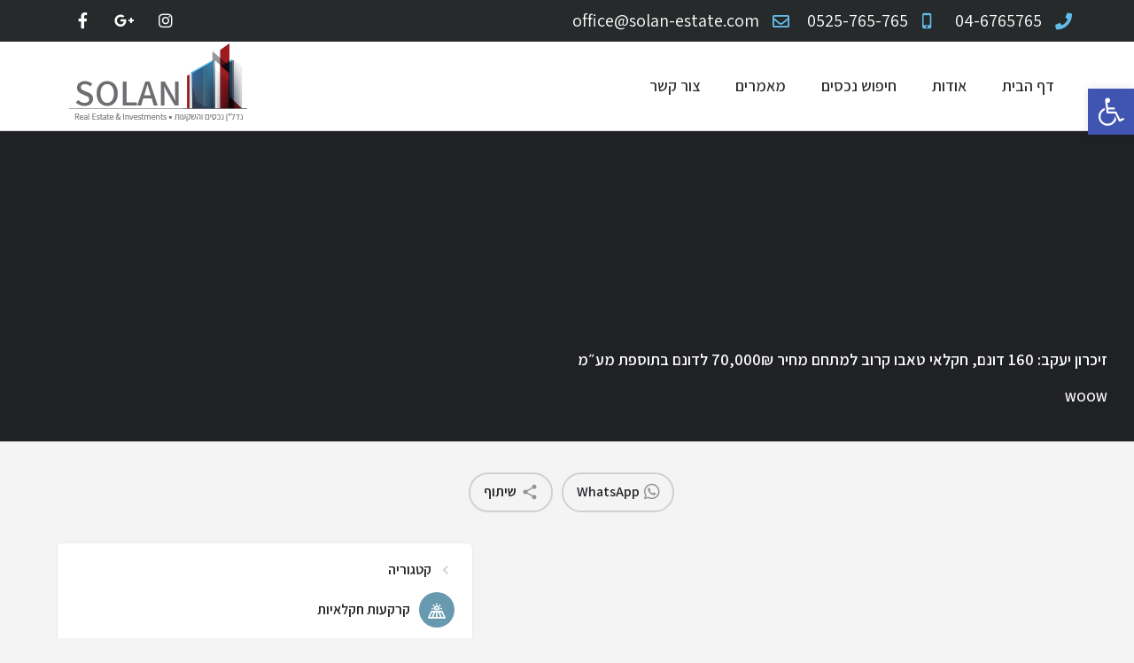

--- FILE ---
content_type: text/html; charset=UTF-8
request_url: https://www.solan-estate.com/listing/%D7%96%D7%99%D7%9B%D7%A8%D7%95%D7%9F-%D7%99%D7%A2%D7%A7%D7%91-160-%D7%93%D7%95%D7%A0%D7%9D-%D7%A7%D7%A8%D7%95%D7%91-%D7%9C%D7%9E%D7%AA%D7%97%D7%9D-%D7%9E%D7%97%D7%99%D7%A8-70000%E2%82%AA-%D7%9C/
body_size: 20677
content:
<!DOCTYPE html>
<html dir="rtl" lang="he-IL">
<head>
	<meta charset="UTF-8" />
	<meta name="viewport" content="width=device-width, initial-scale=1.0" />
	<link rel="pingback" href="https://www.solan-estate.com/xmlrpc.php">

	<meta name='robots' content='index, follow, max-image-preview:large, max-snippet:-1, max-video-preview:-1' />

	<!-- This site is optimized with the Yoast SEO plugin v20.7 - https://yoast.com/wordpress/plugins/seo/ -->
	<title>זיכרון יעקב: 160 דונם, חקלאי טאבו קרוב למתחם מחיר 70,000₪ לדונם בתוספת מע״מ - solan-estate</title>
	<link rel="canonical" href="https://www.solan-estate.com/listing/זיכרון-יעקב-160-דונם-קרוב-למתחם-מחיר-70000₪-ל/" />
	<meta property="og:locale" content="he_IL" />
	<meta property="article:modified_time" content="2019-08-25T13:57:17+00:00" />
	<meta name="twitter:card" content="summary_large_image" />
	<script type="application/ld+json" class="yoast-schema-graph">{"@context":"https://schema.org","@graph":[{"@type":"WebPage","@id":"https://www.solan-estate.com/listing/%d7%96%d7%99%d7%9b%d7%a8%d7%95%d7%9f-%d7%99%d7%a2%d7%a7%d7%91-160-%d7%93%d7%95%d7%a0%d7%9d-%d7%a7%d7%a8%d7%95%d7%91-%d7%9c%d7%9e%d7%aa%d7%97%d7%9d-%d7%9e%d7%97%d7%99%d7%a8-70000%e2%82%aa-%d7%9c/","url":"https://www.solan-estate.com/listing/%d7%96%d7%99%d7%9b%d7%a8%d7%95%d7%9f-%d7%99%d7%a2%d7%a7%d7%91-160-%d7%93%d7%95%d7%a0%d7%9d-%d7%a7%d7%a8%d7%95%d7%91-%d7%9c%d7%9e%d7%aa%d7%97%d7%9d-%d7%9e%d7%97%d7%99%d7%a8-70000%e2%82%aa-%d7%9c/","name":"זיכרון יעקב: 160 דונם, חקלאי טאבו קרוב למתחם מחיר 70,000₪ לדונם בתוספת מע״מ - solan-estate","isPartOf":{"@id":"https://www.solan-estate.com/#website"},"datePublished":"2019-08-25T13:31:12+00:00","dateModified":"2019-08-25T13:57:17+00:00","breadcrumb":{"@id":"https://www.solan-estate.com/listing/%d7%96%d7%99%d7%9b%d7%a8%d7%95%d7%9f-%d7%99%d7%a2%d7%a7%d7%91-160-%d7%93%d7%95%d7%a0%d7%9d-%d7%a7%d7%a8%d7%95%d7%91-%d7%9c%d7%9e%d7%aa%d7%97%d7%9d-%d7%9e%d7%97%d7%99%d7%a8-70000%e2%82%aa-%d7%9c/#breadcrumb"},"inLanguage":"he-IL","potentialAction":[{"@type":"ReadAction","target":["https://www.solan-estate.com/listing/%d7%96%d7%99%d7%9b%d7%a8%d7%95%d7%9f-%d7%99%d7%a2%d7%a7%d7%91-160-%d7%93%d7%95%d7%a0%d7%9d-%d7%a7%d7%a8%d7%95%d7%91-%d7%9c%d7%9e%d7%aa%d7%97%d7%9d-%d7%9e%d7%97%d7%99%d7%a8-70000%e2%82%aa-%d7%9c/"]}]},{"@type":"BreadcrumbList","@id":"https://www.solan-estate.com/listing/%d7%96%d7%99%d7%9b%d7%a8%d7%95%d7%9f-%d7%99%d7%a2%d7%a7%d7%91-160-%d7%93%d7%95%d7%a0%d7%9d-%d7%a7%d7%a8%d7%95%d7%91-%d7%9c%d7%9e%d7%aa%d7%97%d7%9d-%d7%9e%d7%97%d7%99%d7%a8-70000%e2%82%aa-%d7%9c/#breadcrumb","itemListElement":[{"@type":"ListItem","position":1,"name":"דף הבית","item":"https://www.solan-estate.com/"},{"@type":"ListItem","position":2,"name":"Listings","item":"https://www.solan-estate.com/listings/"},{"@type":"ListItem","position":3,"name":"זיכרון יעקב: 160 דונם, חקלאי טאבו קרוב למתחם מחיר 70,000₪ לדונם בתוספת מע״מ"}]},{"@type":"WebSite","@id":"https://www.solan-estate.com/#website","url":"https://www.solan-estate.com/","name":"סולן נדל\"ן נכסים והשקעות","description":"סולן נדל&quot;ן נכסים והשקעות - נדל&quot;ן אסטרטגי בארץ ובעולם","publisher":{"@id":"https://www.solan-estate.com/#organization"},"potentialAction":[{"@type":"SearchAction","target":{"@type":"EntryPoint","urlTemplate":"https://www.solan-estate.com/?s={search_term_string}"},"query-input":"required name=search_term_string"}],"inLanguage":"he-IL"},{"@type":"Organization","@id":"https://www.solan-estate.com/#organization","name":"solan for media ltd","url":"https://www.solan-estate.com/","logo":{"@type":"ImageObject","inLanguage":"he-IL","@id":"https://www.solan-estate.com/#/schema/logo/image/","url":"http://www.solan-estate.com/wp-content/uploads/2019/03/solan_logo.png","contentUrl":"http://www.solan-estate.com/wp-content/uploads/2019/03/solan_logo.png","width":201,"height":96,"caption":"solan for media ltd"},"image":{"@id":"https://www.solan-estate.com/#/schema/logo/image/"}}]}</script>
	<!-- / Yoast SEO plugin. -->


<link rel='dns-prefetch' href='//maps.googleapis.com' />
<link rel='dns-prefetch' href='//cdnjs.cloudflare.com' />
<link rel='dns-prefetch' href='//fonts.googleapis.com' />
<meta property="og:title" content="זיכרון יעקב: 160 דונם, חקלאי טאבו קרוב למתחם מחיר 70,000₪ לדונם בתוספת מע״מ" />
<meta property="og:url" content="https://www.solan-estate.com/listing/%d7%96%d7%99%d7%9b%d7%a8%d7%95%d7%9f-%d7%99%d7%a2%d7%a7%d7%91-160-%d7%93%d7%95%d7%a0%d7%9d-%d7%a7%d7%a8%d7%95%d7%91-%d7%9c%d7%9e%d7%aa%d7%97%d7%9d-%d7%9e%d7%97%d7%99%d7%a8-70000%e2%82%aa-%d7%9c/" />
<meta property="og:site_name" content="solan-estate" />
<meta property="og:type" content="profile" />
<meta property="og:description" content="WOOW" />
<link rel='preload stylesheet' as='style' onload="this.onload=null;this.rel='stylesheet'" id='wp-block-library-rtl-css' href='https://www.solan-estate.com/wp-includes/css/dist/block-library/style-rtl.min.css?ver=6.2.8' type='text/css' media='all' />
<link rel='stylesheet' id='wc-blocks-vendors-style-css' href='https://www.solan-estate.com/wp-content/plugins/woocommerce/packages/woocommerce-blocks/build/wc-blocks-vendors-style.css?ver=10.0.4' type='text/css' media='all' />
<link rel='stylesheet' id='wc-blocks-style-rtl-css' href='https://www.solan-estate.com/wp-content/plugins/woocommerce/packages/woocommerce-blocks/build/wc-blocks-style-rtl.css?ver=10.0.4' type='text/css' media='all' />
<link rel='stylesheet' id='classic-theme-styles-css' href='https://www.solan-estate.com/wp-includes/css/classic-themes.min.css?ver=6.2.8' type='text/css' media='all' />
<style id='global-styles-inline-css' type='text/css'>
body{--wp--preset--color--black: #000000;--wp--preset--color--cyan-bluish-gray: #abb8c3;--wp--preset--color--white: #ffffff;--wp--preset--color--pale-pink: #f78da7;--wp--preset--color--vivid-red: #cf2e2e;--wp--preset--color--luminous-vivid-orange: #ff6900;--wp--preset--color--luminous-vivid-amber: #fcb900;--wp--preset--color--light-green-cyan: #7bdcb5;--wp--preset--color--vivid-green-cyan: #00d084;--wp--preset--color--pale-cyan-blue: #8ed1fc;--wp--preset--color--vivid-cyan-blue: #0693e3;--wp--preset--color--vivid-purple: #9b51e0;--wp--preset--gradient--vivid-cyan-blue-to-vivid-purple: linear-gradient(135deg,rgba(6,147,227,1) 0%,rgb(155,81,224) 100%);--wp--preset--gradient--light-green-cyan-to-vivid-green-cyan: linear-gradient(135deg,rgb(122,220,180) 0%,rgb(0,208,130) 100%);--wp--preset--gradient--luminous-vivid-amber-to-luminous-vivid-orange: linear-gradient(135deg,rgba(252,185,0,1) 0%,rgba(255,105,0,1) 100%);--wp--preset--gradient--luminous-vivid-orange-to-vivid-red: linear-gradient(135deg,rgba(255,105,0,1) 0%,rgb(207,46,46) 100%);--wp--preset--gradient--very-light-gray-to-cyan-bluish-gray: linear-gradient(135deg,rgb(238,238,238) 0%,rgb(169,184,195) 100%);--wp--preset--gradient--cool-to-warm-spectrum: linear-gradient(135deg,rgb(74,234,220) 0%,rgb(151,120,209) 20%,rgb(207,42,186) 40%,rgb(238,44,130) 60%,rgb(251,105,98) 80%,rgb(254,248,76) 100%);--wp--preset--gradient--blush-light-purple: linear-gradient(135deg,rgb(255,206,236) 0%,rgb(152,150,240) 100%);--wp--preset--gradient--blush-bordeaux: linear-gradient(135deg,rgb(254,205,165) 0%,rgb(254,45,45) 50%,rgb(107,0,62) 100%);--wp--preset--gradient--luminous-dusk: linear-gradient(135deg,rgb(255,203,112) 0%,rgb(199,81,192) 50%,rgb(65,88,208) 100%);--wp--preset--gradient--pale-ocean: linear-gradient(135deg,rgb(255,245,203) 0%,rgb(182,227,212) 50%,rgb(51,167,181) 100%);--wp--preset--gradient--electric-grass: linear-gradient(135deg,rgb(202,248,128) 0%,rgb(113,206,126) 100%);--wp--preset--gradient--midnight: linear-gradient(135deg,rgb(2,3,129) 0%,rgb(40,116,252) 100%);--wp--preset--duotone--dark-grayscale: url('#wp-duotone-dark-grayscale');--wp--preset--duotone--grayscale: url('#wp-duotone-grayscale');--wp--preset--duotone--purple-yellow: url('#wp-duotone-purple-yellow');--wp--preset--duotone--blue-red: url('#wp-duotone-blue-red');--wp--preset--duotone--midnight: url('#wp-duotone-midnight');--wp--preset--duotone--magenta-yellow: url('#wp-duotone-magenta-yellow');--wp--preset--duotone--purple-green: url('#wp-duotone-purple-green');--wp--preset--duotone--blue-orange: url('#wp-duotone-blue-orange');--wp--preset--font-size--small: 13px;--wp--preset--font-size--medium: 20px;--wp--preset--font-size--large: 36px;--wp--preset--font-size--x-large: 42px;--wp--preset--spacing--20: 0.44rem;--wp--preset--spacing--30: 0.67rem;--wp--preset--spacing--40: 1rem;--wp--preset--spacing--50: 1.5rem;--wp--preset--spacing--60: 2.25rem;--wp--preset--spacing--70: 3.38rem;--wp--preset--spacing--80: 5.06rem;--wp--preset--shadow--natural: 6px 6px 9px rgba(0, 0, 0, 0.2);--wp--preset--shadow--deep: 12px 12px 50px rgba(0, 0, 0, 0.4);--wp--preset--shadow--sharp: 6px 6px 0px rgba(0, 0, 0, 0.2);--wp--preset--shadow--outlined: 6px 6px 0px -3px rgba(255, 255, 255, 1), 6px 6px rgba(0, 0, 0, 1);--wp--preset--shadow--crisp: 6px 6px 0px rgba(0, 0, 0, 1);}:where(.is-layout-flex){gap: 0.5em;}body .is-layout-flow > .alignleft{float: left;margin-inline-start: 0;margin-inline-end: 2em;}body .is-layout-flow > .alignright{float: right;margin-inline-start: 2em;margin-inline-end: 0;}body .is-layout-flow > .aligncenter{margin-left: auto !important;margin-right: auto !important;}body .is-layout-constrained > .alignleft{float: left;margin-inline-start: 0;margin-inline-end: 2em;}body .is-layout-constrained > .alignright{float: right;margin-inline-start: 2em;margin-inline-end: 0;}body .is-layout-constrained > .aligncenter{margin-left: auto !important;margin-right: auto !important;}body .is-layout-constrained > :where(:not(.alignleft):not(.alignright):not(.alignfull)){max-width: var(--wp--style--global--content-size);margin-left: auto !important;margin-right: auto !important;}body .is-layout-constrained > .alignwide{max-width: var(--wp--style--global--wide-size);}body .is-layout-flex{display: flex;}body .is-layout-flex{flex-wrap: wrap;align-items: center;}body .is-layout-flex > *{margin: 0;}:where(.wp-block-columns.is-layout-flex){gap: 2em;}.has-black-color{color: var(--wp--preset--color--black) !important;}.has-cyan-bluish-gray-color{color: var(--wp--preset--color--cyan-bluish-gray) !important;}.has-white-color{color: var(--wp--preset--color--white) !important;}.has-pale-pink-color{color: var(--wp--preset--color--pale-pink) !important;}.has-vivid-red-color{color: var(--wp--preset--color--vivid-red) !important;}.has-luminous-vivid-orange-color{color: var(--wp--preset--color--luminous-vivid-orange) !important;}.has-luminous-vivid-amber-color{color: var(--wp--preset--color--luminous-vivid-amber) !important;}.has-light-green-cyan-color{color: var(--wp--preset--color--light-green-cyan) !important;}.has-vivid-green-cyan-color{color: var(--wp--preset--color--vivid-green-cyan) !important;}.has-pale-cyan-blue-color{color: var(--wp--preset--color--pale-cyan-blue) !important;}.has-vivid-cyan-blue-color{color: var(--wp--preset--color--vivid-cyan-blue) !important;}.has-vivid-purple-color{color: var(--wp--preset--color--vivid-purple) !important;}.has-black-background-color{background-color: var(--wp--preset--color--black) !important;}.has-cyan-bluish-gray-background-color{background-color: var(--wp--preset--color--cyan-bluish-gray) !important;}.has-white-background-color{background-color: var(--wp--preset--color--white) !important;}.has-pale-pink-background-color{background-color: var(--wp--preset--color--pale-pink) !important;}.has-vivid-red-background-color{background-color: var(--wp--preset--color--vivid-red) !important;}.has-luminous-vivid-orange-background-color{background-color: var(--wp--preset--color--luminous-vivid-orange) !important;}.has-luminous-vivid-amber-background-color{background-color: var(--wp--preset--color--luminous-vivid-amber) !important;}.has-light-green-cyan-background-color{background-color: var(--wp--preset--color--light-green-cyan) !important;}.has-vivid-green-cyan-background-color{background-color: var(--wp--preset--color--vivid-green-cyan) !important;}.has-pale-cyan-blue-background-color{background-color: var(--wp--preset--color--pale-cyan-blue) !important;}.has-vivid-cyan-blue-background-color{background-color: var(--wp--preset--color--vivid-cyan-blue) !important;}.has-vivid-purple-background-color{background-color: var(--wp--preset--color--vivid-purple) !important;}.has-black-border-color{border-color: var(--wp--preset--color--black) !important;}.has-cyan-bluish-gray-border-color{border-color: var(--wp--preset--color--cyan-bluish-gray) !important;}.has-white-border-color{border-color: var(--wp--preset--color--white) !important;}.has-pale-pink-border-color{border-color: var(--wp--preset--color--pale-pink) !important;}.has-vivid-red-border-color{border-color: var(--wp--preset--color--vivid-red) !important;}.has-luminous-vivid-orange-border-color{border-color: var(--wp--preset--color--luminous-vivid-orange) !important;}.has-luminous-vivid-amber-border-color{border-color: var(--wp--preset--color--luminous-vivid-amber) !important;}.has-light-green-cyan-border-color{border-color: var(--wp--preset--color--light-green-cyan) !important;}.has-vivid-green-cyan-border-color{border-color: var(--wp--preset--color--vivid-green-cyan) !important;}.has-pale-cyan-blue-border-color{border-color: var(--wp--preset--color--pale-cyan-blue) !important;}.has-vivid-cyan-blue-border-color{border-color: var(--wp--preset--color--vivid-cyan-blue) !important;}.has-vivid-purple-border-color{border-color: var(--wp--preset--color--vivid-purple) !important;}.has-vivid-cyan-blue-to-vivid-purple-gradient-background{background: var(--wp--preset--gradient--vivid-cyan-blue-to-vivid-purple) !important;}.has-light-green-cyan-to-vivid-green-cyan-gradient-background{background: var(--wp--preset--gradient--light-green-cyan-to-vivid-green-cyan) !important;}.has-luminous-vivid-amber-to-luminous-vivid-orange-gradient-background{background: var(--wp--preset--gradient--luminous-vivid-amber-to-luminous-vivid-orange) !important;}.has-luminous-vivid-orange-to-vivid-red-gradient-background{background: var(--wp--preset--gradient--luminous-vivid-orange-to-vivid-red) !important;}.has-very-light-gray-to-cyan-bluish-gray-gradient-background{background: var(--wp--preset--gradient--very-light-gray-to-cyan-bluish-gray) !important;}.has-cool-to-warm-spectrum-gradient-background{background: var(--wp--preset--gradient--cool-to-warm-spectrum) !important;}.has-blush-light-purple-gradient-background{background: var(--wp--preset--gradient--blush-light-purple) !important;}.has-blush-bordeaux-gradient-background{background: var(--wp--preset--gradient--blush-bordeaux) !important;}.has-luminous-dusk-gradient-background{background: var(--wp--preset--gradient--luminous-dusk) !important;}.has-pale-ocean-gradient-background{background: var(--wp--preset--gradient--pale-ocean) !important;}.has-electric-grass-gradient-background{background: var(--wp--preset--gradient--electric-grass) !important;}.has-midnight-gradient-background{background: var(--wp--preset--gradient--midnight) !important;}.has-small-font-size{font-size: var(--wp--preset--font-size--small) !important;}.has-medium-font-size{font-size: var(--wp--preset--font-size--medium) !important;}.has-large-font-size{font-size: var(--wp--preset--font-size--large) !important;}.has-x-large-font-size{font-size: var(--wp--preset--font-size--x-large) !important;}
.wp-block-navigation a:where(:not(.wp-element-button)){color: inherit;}
:where(.wp-block-columns.is-layout-flex){gap: 2em;}
.wp-block-pullquote{font-size: 1.5em;line-height: 1.6;}
</style>
<link rel='stylesheet' id='eae-css-css' href='https://www.solan-estate.com/wp-content/plugins/addon-elements-for-elementor-page-builder/assets/css/eae.min.css?ver=1.12.2' type='text/css' media='all' />
<link rel='stylesheet' id='font-awesome-4-shim-css' href='https://www.solan-estate.com/wp-content/plugins/elementor/assets/lib/font-awesome/css/v4-shims.min.css?ver=1.0' type='text/css' media='all' />
<link rel='stylesheet' id='font-awesome-5-all-css' href='https://www.solan-estate.com/wp-content/plugins/elementor/assets/lib/font-awesome/css/all.min.css?ver=1.0' type='text/css' media='all' />
<link rel='stylesheet' id='vegas-css-css' href='https://www.solan-estate.com/wp-content/plugins/addon-elements-for-elementor-page-builder/assets/lib/vegas/vegas.min.css?ver=2.4.0' type='text/css' media='all' />
<link rel='stylesheet' id='contact-form-7-css' href='https://www.solan-estate.com/wp-content/plugins/contact-form-7/includes/css/styles.css?ver=5.7.6' type='text/css' media='all' />
<link rel='stylesheet' id='contact-form-7-rtl-css' href='https://www.solan-estate.com/wp-content/plugins/contact-form-7/includes/css/styles-rtl.css?ver=5.7.6' type='text/css' media='all' />
<link rel='stylesheet' id='woocommerce-layout-rtl-css' href='https://www.solan-estate.com/wp-content/plugins/woocommerce/assets/css/woocommerce-layout-rtl.css?ver=7.7.0' type='text/css' media='all' />
<link rel='stylesheet' id='woocommerce-smallscreen-rtl-css' href='https://www.solan-estate.com/wp-content/plugins/woocommerce/assets/css/woocommerce-smallscreen-rtl.css?ver=7.7.0' type='text/css' media='only screen and (max-width: 768px)' />
<link rel='stylesheet' id='woocommerce-general-rtl-css' href='https://www.solan-estate.com/wp-content/plugins/woocommerce/assets/css/woocommerce-rtl.css?ver=7.7.0' type='text/css' media='all' />
<style id='woocommerce-inline-inline-css' type='text/css'>
.woocommerce form .form-row .required { visibility: visible; }
</style>
<link rel='stylesheet' id='elementor-icons-css' href='https://www.solan-estate.com/wp-content/plugins/elementor/assets/lib/eicons/css/elementor-icons.min.css?ver=5.20.0' type='text/css' media='all' />
<link rel='stylesheet' id='elementor-frontend-legacy-css' href='https://www.solan-estate.com/wp-content/plugins/elementor/assets/css/frontend-legacy-rtl.min.css?ver=3.13.1' type='text/css' media='all' />
<link rel='stylesheet' id='elementor-frontend-css' href='https://www.solan-estate.com/wp-content/plugins/elementor/assets/css/frontend-rtl.min.css?ver=3.13.1' type='text/css' media='all' />
<link rel='stylesheet' id='swiper-css' href='https://www.solan-estate.com/wp-content/plugins/elementor/assets/lib/swiper/css/swiper.min.css?ver=5.3.6' type='text/css' media='all' />
<link rel='stylesheet' id='elementor-post-1711-css' href='https://www.solan-estate.com/wp-content/uploads/elementor/css/post-1711.css?ver=1683793016' type='text/css' media='all' />
<link rel='stylesheet' id='elementor-pro-css' href='https://www.solan-estate.com/wp-content/plugins/elementor-pro/assets/css/frontend-rtl.min.css?ver=3.13.0' type='text/css' media='all' />
<link rel='stylesheet' id='elementor-global-css' href='https://www.solan-estate.com/wp-content/uploads/elementor/css/global.css?ver=1683793016' type='text/css' media='all' />
<link rel='stylesheet' id='elementor-post-230-css' href='https://www.solan-estate.com/wp-content/uploads/elementor/css/post-230.css?ver=1683793017' type='text/css' media='all' />
<link rel='stylesheet' id='elementor-post-240-css' href='https://www.solan-estate.com/wp-content/uploads/elementor/css/post-240.css?ver=1683793017' type='text/css' media='all' />
<link rel='stylesheet' id='pojo-a11y-css' href='https://www.solan-estate.com/wp-content/plugins/pojo-accessibility/assets/css/style.min.css?ver=1.0.0' type='text/css' media='all' />
<link rel='stylesheet' id='mylisting-google-maps-css' href='https://www.solan-estate.com/wp-content/themes/my-listing/assets/dist/maps/google-maps/google-maps-rtl.css?ver=2.10.4' type='text/css' media='all' />
<link rel='stylesheet' id='mylisting-icons-css' href='https://www.solan-estate.com/wp-content/themes/my-listing/assets/dist/icons-rtl.css?ver=2.10.4' type='text/css' media='all' />
<link rel='stylesheet' id='mylisting-material-icons-css' href='https://fonts.googleapis.com/icon?family=Material+Icons&#038;display=swap&#038;ver=6.2.8' type='text/css' media='all' />
<link rel='stylesheet' id='select2-css' href='https://www.solan-estate.com/wp-content/plugins/woocommerce/assets/css/select2.css?ver=7.7.0' type='text/css' media='all' />
<link rel='stylesheet' id='mylisting-vendor-css' href='https://www.solan-estate.com/wp-content/themes/my-listing/assets/dist/vendor-rtl.css?ver=2.10.4' type='text/css' media='all' />
<link rel='stylesheet' id='mylisting-frontend-css' href='https://www.solan-estate.com/wp-content/themes/my-listing/assets/dist/frontend-rtl.css?ver=2.10.4' type='text/css' media='all' />
<link rel='stylesheet' id='mylisting-single-listing-css' href='https://www.solan-estate.com/wp-content/themes/my-listing/assets/dist/single-listing-rtl.css?ver=2.10.4' type='text/css' media='all' />
<link rel='stylesheet' id='wc-general-style-css' href='https://www.solan-estate.com/wp-content/themes/my-listing/assets/dist/wc-general-style-rtl.css?ver=2.10.4' type='text/css' media='all' />
<link rel='stylesheet' id='theme-styles-default-css' href='https://www.solan-estate.com/wp-content/themes/my-listing/style.css?ver=6.2.8' type='text/css' media='all' />
<style id='theme-styles-default-inline-css' type='text/css'>
:root{}
</style>
<link rel='stylesheet' id='child-style-css' href='https://www.solan-estate.com/wp-content/themes/my-listing-child/style.css?ver=6.2.8' type='text/css' media='all' />
<link rel='stylesheet' id='mylisting-rtl-css' href='https://www.solan-estate.com/wp-content/themes/my-listing/rtl.css?ver=1.1' type='text/css' media='all' />
<link rel='stylesheet' id='mylisting-dynamic-styles-css' href='http://www.solan-estate.com/wp-content/uploads/mylisting-dynamic-styles.css?ver=1683793655' type='text/css' media='all' />
<link rel='stylesheet' id='google-fonts-1-css' href='https://fonts.googleapis.com/css?family=Assistant%3A100%2C100italic%2C200%2C200italic%2C300%2C300italic%2C400%2C400italic%2C500%2C500italic%2C600%2C600italic%2C700%2C700italic%2C800%2C800italic%2C900%2C900italic&#038;display=auto&#038;subset=hebrew&#038;ver=6.2.8' type='text/css' media='all' />
<link rel='stylesheet' id='elementor-icons-shared-0-css' href='https://www.solan-estate.com/wp-content/plugins/elementor/assets/lib/font-awesome/css/fontawesome.min.css?ver=5.15.3' type='text/css' media='all' />
<link rel='stylesheet' id='elementor-icons-fa-solid-css' href='https://www.solan-estate.com/wp-content/plugins/elementor/assets/lib/font-awesome/css/solid.min.css?ver=5.15.3' type='text/css' media='all' />
<link rel='stylesheet' id='elementor-icons-fa-brands-css' href='https://www.solan-estate.com/wp-content/plugins/elementor/assets/lib/font-awesome/css/brands.min.css?ver=5.15.3' type='text/css' media='all' />
<link rel="preconnect" href="https://fonts.gstatic.com/" crossorigin><script type='text/javascript' src='https://www.solan-estate.com/wp-includes/js/jquery/jquery.min.js?ver=3.6.4' id='jquery-core-js'></script>
<script type='text/javascript' src='https://www.solan-estate.com/wp-includes/js/jquery/jquery-migrate.min.js?ver=3.4.0' id='jquery-migrate-js'></script>
<link rel="https://api.w.org/" href="https://www.solan-estate.com/wp-json/" /><link rel="EditURI" type="application/rsd+xml" title="RSD" href="https://www.solan-estate.com/xmlrpc.php?rsd" />
<link rel="wlwmanifest" type="application/wlwmanifest+xml" href="https://www.solan-estate.com/wp-includes/wlwmanifest.xml" />
<meta name="generator" content="WordPress 6.2.8" />
<meta name="generator" content="WooCommerce 7.7.0" />
<link rel='shortlink' href='https://www.solan-estate.com/?p=1105' />
<link rel="alternate" type="application/json+oembed" href="https://www.solan-estate.com/wp-json/oembed/1.0/embed?url=https%3A%2F%2Fwww.solan-estate.com%2Flisting%2F%25d7%2596%25d7%2599%25d7%259b%25d7%25a8%25d7%2595%25d7%259f-%25d7%2599%25d7%25a2%25d7%25a7%25d7%2591-160-%25d7%2593%25d7%2595%25d7%25a0%25d7%259d-%25d7%25a7%25d7%25a8%25d7%2595%25d7%2591-%25d7%259c%25d7%259e%25d7%25aa%25d7%2597%25d7%259d-%25d7%259e%25d7%2597%25d7%2599%25d7%25a8-70000%25e2%2582%25aa-%25d7%259c%2F" />
<link rel="alternate" type="text/xml+oembed" href="https://www.solan-estate.com/wp-json/oembed/1.0/embed?url=https%3A%2F%2Fwww.solan-estate.com%2Flisting%2F%25d7%2596%25d7%2599%25d7%259b%25d7%25a8%25d7%2595%25d7%259f-%25d7%2599%25d7%25a2%25d7%25a7%25d7%2591-160-%25d7%2593%25d7%2595%25d7%25a0%25d7%259d-%25d7%25a7%25d7%25a8%25d7%2595%25d7%2591-%25d7%259c%25d7%259e%25d7%25aa%25d7%2597%25d7%259d-%25d7%259e%25d7%2597%25d7%2599%25d7%25a8-70000%25e2%2582%25aa-%25d7%259c%2F&#038;format=xml" />
<!-- Global site tag (gtag.js) - Google Ads: 757251505 -->
<script async src="https://www.googletagmanager.com/gtag/js?id=AW-757251505"></script>
<script>
  window.dataLayer = window.dataLayer || [];
  function gtag(){dataLayer.push(arguments);}
  gtag('js', new Date());

  gtag('config', 'AW-757251505');
</script>
<script type="text/javascript">var MyListing = {"Helpers":{},"Handlers":{},"MapConfig":{"ClusterSize":35,"AccessToken":"AIzaSyCA80idK1AS_W9sxmtO9f6-GdCid8SKuHY","Language":"iw","TypeRestrictions":"address","CountryRestrictions":["IL"],"CustomSkins":{}}};</script><script type="text/javascript">var CASE27 = {"ajax_url":"https:\/\/www.solan-estate.com\/wp-admin\/admin-ajax.php","login_url":"","register_url":"?register","mylisting_ajax_url":"\/?mylisting-ajax=1","env":"production","ajax_nonce":"67356f2f8b","l10n":{"selectOption":"Select an option","errorLoading":"The results could not be loaded.","removeAllItems":"Remove all items","loadingMore":"Loading more results\u2026","noResults":"No results found","searching":"\u05de\u05d7\u05e4\u05e9...","datepicker":{"format":"DD MMMM, YY","timeFormat":"h:mm A","dateTimeFormat":"DD MMMM, YY, h:mm A","timePicker24Hour":false,"firstDay":1,"applyLabel":"Apply","cancelLabel":"Cancel","customRangeLabel":"Custom Range","daysOfWeek":["Su","Mo","Tu","We","Th","Fr","Sa"],"monthNames":["January","February","March","April","May","June","July","August","September","October","November","December"]},"irreversible_action":"This is an irreversible action. Proceed anyway?","delete_listing_confirm":"Are you sure you want to delete this listing?","copied_to_clipboard":"Copied!","nearby_listings_location_required":"Enter a location to find nearby listings.","nearby_listings_retrieving_location":"Retrieving location...","nearby_listings_searching":"\u05de\u05d7\u05e4\u05e9 \u05e0\u05db\u05e1\u05d9\u05dd \u05e7\u05e8\u05d5\u05d1\u05d9\u05dd...","geolocation_failed":"You must enable location to use this feature.","something_went_wrong":"Something went wrong.","all_in_category":"All in \"%s\"","invalid_file_type":"Invalid file type. Accepted types:","file_limit_exceeded":"You have exceeded the file upload limit (%d).","file_size_limit":"This attachement (%s) exceeds upload size limit (%d)."},"woocommerce":[],"map_provider":"google-maps","google_btn_local":"he_IL","caption1":"","caption2":"","js_field_html_img":"<div class=\"uploaded-file uploaded-image review-gallery-image job-manager-uploaded-file\">\t<span class=\"uploaded-file-preview\">\t\t\t\t\t<span class=\"job-manager-uploaded-file-preview\">\t\t\t\t<img alt=\"Uploaded file\" src=\"\">\t\t\t<\/span>\t\t\t\t<a href=\"#\" class=\"remove-uploaded-file review-gallery-image-remove job-manager-remove-uploaded-file\"><i class=\"mi delete\"><\/i><\/a>\t<\/span>\t<input type=\"hidden\" class=\"input-text\" name=\"\" value=\"b64:\"><\/div>","js_field_html":"<div class=\"uploaded-file  review-gallery-image job-manager-uploaded-file\">\t<span class=\"uploaded-file-preview\">\t\t\t\t\t<span class=\"job-manager-uploaded-file-name\">\t\t\t\t<i class=\"mi insert_drive_file uploaded-file-icon\"><\/i>\t\t\t\t<code><\/code>\t\t\t<\/span>\t\t\t\t<a href=\"#\" class=\"remove-uploaded-file review-gallery-image-remove job-manager-remove-uploaded-file\"><i class=\"mi delete\"><\/i><\/a>\t<\/span>\t<input type=\"hidden\" class=\"input-text\" name=\"\" value=\"b64:\"><\/div>"};</script>	<noscript><style>.woocommerce-product-gallery{ opacity: 1 !important; }</style></noscript>
	<meta name="generator" content="Elementor 3.13.1; features: a11y_improvements, additional_custom_breakpoints; settings: css_print_method-external, google_font-enabled, font_display-auto">
<style type="text/css">.recentcomments a{display:inline !important;padding:0 !important;margin:0 !important;}</style><style type="text/css">
#pojo-a11y-toolbar .pojo-a11y-toolbar-toggle a{ background-color: #4054b2;	color: #ffffff;}
#pojo-a11y-toolbar .pojo-a11y-toolbar-overlay, #pojo-a11y-toolbar .pojo-a11y-toolbar-overlay ul.pojo-a11y-toolbar-items.pojo-a11y-links{ border-color: #4054b2;}
body.pojo-a11y-focusable a:focus{ outline-style: solid !important;	outline-width: 1px !important;	outline-color: #FF0000 !important;}
#pojo-a11y-toolbar{ top: 100px !important;}
#pojo-a11y-toolbar .pojo-a11y-toolbar-overlay{ background-color: #ffffff;}
#pojo-a11y-toolbar .pojo-a11y-toolbar-overlay ul.pojo-a11y-toolbar-items li.pojo-a11y-toolbar-item a, #pojo-a11y-toolbar .pojo-a11y-toolbar-overlay p.pojo-a11y-toolbar-title{ color: #333333;}
#pojo-a11y-toolbar .pojo-a11y-toolbar-overlay ul.pojo-a11y-toolbar-items li.pojo-a11y-toolbar-item a.active{ background-color: #4054b2;	color: #ffffff;}
@media (max-width: 767px) { #pojo-a11y-toolbar { top: 50px !important; } }</style><link rel="icon" href="https://www.solan-estate.com/wp-content/uploads/2019/01/cropped-solan_icon-32x32.png" sizes="32x32" />
<link rel="icon" href="https://www.solan-estate.com/wp-content/uploads/2019/01/cropped-solan_icon-192x192.png" sizes="192x192" />
<link rel="apple-touch-icon" href="https://www.solan-estate.com/wp-content/uploads/2019/01/cropped-solan_icon-180x180.png" />
<meta name="msapplication-TileImage" content="https://www.solan-estate.com/wp-content/uploads/2019/01/cropped-solan_icon-270x270.png" />
		<style type="text/css" id="wp-custom-css">
			body{
	font-size:16px;
}

.md-group label, .finder-tabs .nav>li>a p{
	font-size:16px;
	font-weight: 600;
}
.select2-container--default .select2-selection--single .select2-selection__rendered{
	font-size:16px;
}
input, label, .amount, .showing-filter a, .fl-results-no span, .buttons{
	font-size:16px !important;
}
.checkboxes-filter>label, .range-filter>label{
	font-weight: 600;
}
.priceb p:after{
	content:"₪"
}
.profile-cover-image, .single-post .profile-cover:not(.profile-cover-no-bg) {
    height: auto;
    padding-bottom: 25%;
}
.profile-header .profile-menu ul li.active a {
    border-color: transparent !important;
	border: 0px !important;
}
.profile-header .profile-menu ul li a {
    padding: 0px;
    height:0px;
}
.profile-header {
    height: 0px;
	}
.md-group {
    padding-top: 0px;
margin-bottom: 10px !important;
}		</style>
		<style type="text/css" id="mylisting-typography">div.profile-name h1{font-size:18px;font-weight:600 !important;}div.profile-name h2{font-size:16px;font-weight:600 !important;}li.lmb-calltoaction > a{font-size:16px;font-weight:600 !important;}div.profile-header .profile-menu ul li a, div.profile-header .profile-menu ul li a.listing-tab-toggle{font-size:16px;font-weight:600 !important;}div.quick-listing-actions > ul >li >a{font-size:16px;font-weight:600 !important;}div.listing-tabs .title-style-1 h5{font-size:16px;font-weight:600 !important;}body.single-listing div.title-style-1 i{color:#c7cdcf;}#c27-single-listing .element .pf-body div.listing-details li span.category-name, div.block-type-tags .element .social-nav li span, div.block-type-terms .element .social-nav li span{font-size:16px;font-weight:600 !important;}div.block-type-social_networks .element .social-nav li span{font-size:16px;font-weight:600 !important;}div.table-block .extra-details .item-attr, ul.extra-details .item-property, ul.extra-details .item-property div{font-size:16px;}div.table-block .extra-details .item-attr, ul.extra-details .item-property{font-weight:600 !important;}div.lf-item-default .lf-item-info > h4{font-size:20px;font-weight:600 !important;}div.lf-item-alternate .lf-item-info-2 h4{font-size:20px;}div.lf-item.lf-item-list-view .lf-item-info > h4{font-size:20px;font-weight:600 !important;}div.quick-view-modal .lf-item-info h4{font-size:20px;font-weight:600 !important;}div.explore-head .explore-types .finder-title h2{font-size:20px;font-weight:600 !important;}div.explore-head .explore-types .type-info > h4{font-size:20px;font-weight:600 !important;}form.c27-submit-listing-form .form-section .title-style-1 h5{font-size:16px;font-weight:600 !important;}nav.woocommerce-MyAccount-navigation ul li a{font-size:20px;font-weight:600 !important;}div.woocommerce-MyAccount-content .element:not(.form-section) .title-style-1 h5{font-size:16px;font-weight:600 !important;}div.listing-cat .lc-info h4{font-size:20px;font-weight:600 !important;}div.one-region h2{font-size:20px;font-weight:600 !important;}div.elementor-widget-case27-listing-categories-widget .ac-front-side .category-name{font-size:18px;font-weight:600 !important;}div.car-item-details h3{font-size:20px;font-weight:600 !important;}</style></head>
<body class="rtl job_listing-template-default single single-job_listing postid-1105 theme-my-listing woocommerce-no-js my-listing single-listing type-buy cover-style-image ml-disable-form-section-animation elementor-default elementor-kit-1711">

<div id="c27-site-wrapper">
		<div data-elementor-type="header" data-elementor-id="230" class="elementor elementor-230 elementor-location-header">
					<div class="elementor-section-wrap">
								<section class="has_eae_slider elementor-section elementor-top-section elementor-element elementor-element-35bc0a0b elementor-section-height-min-height elementor-section-content-middle elementor-hidden-tablet elementor-hidden-phone elementor-section-boxed elementor-section-height-default elementor-section-items-middle" data-id="35bc0a0b" data-element_type="section" data-settings="{&quot;background_background&quot;:&quot;classic&quot;}">
						<div class="elementor-container elementor-column-gap-no">
							<div class="elementor-row">
					<div class="has_eae_slider elementor-column elementor-col-50 elementor-top-column elementor-element elementor-element-5e641d9" data-id="5e641d9" data-element_type="column">
			<div class="elementor-column-wrap elementor-element-populated">
							<div class="elementor-widget-wrap">
						<div class="elementor-element elementor-element-59aef35 elementor-icon-list--layout-inline elementor-mobile-align-center elementor-hidden-phone elementor-align-right elementor-list-item-link-full_width elementor-widget elementor-widget-icon-list" data-id="59aef35" data-element_type="widget" data-widget_type="icon-list.default">
				<div class="elementor-widget-container">
					<ul class="elementor-icon-list-items elementor-inline-items">
							<li class="elementor-icon-list-item elementor-inline-item">
											<span class="elementor-icon-list-icon">
																<i class="fa fa-phone" aria-hidden="true"></i>
													</span>
										<span class="elementor-icon-list-text">04-6765765</span>
									</li>
								<li class="elementor-icon-list-item elementor-inline-item">
											<span class="elementor-icon-list-icon">
																<i class="elementor-icon material-icons phone_iphone" aria-hidden="true"></i>
													</span>
										<span class="elementor-icon-list-text">0525-765-765</span>
									</li>
								<li class="elementor-icon-list-item elementor-inline-item">
											<span class="elementor-icon-list-icon">
																<i class="fa fa-envelope-o" aria-hidden="true"></i>
													</span>
										<span class="elementor-icon-list-text">office@solan-estate.com</span>
									</li>
						</ul>
				</div>
				</div>
						</div>
					</div>
		</div>
				<div class="has_eae_slider elementor-column elementor-col-50 elementor-top-column elementor-element elementor-element-70c0d4e" data-id="70c0d4e" data-element_type="column">
			<div class="elementor-column-wrap elementor-element-populated">
							<div class="elementor-widget-wrap">
						<div class="elementor-element elementor-element-8d46b74 e-grid-align-left elementor-shape-square e-grid-align-mobile-center elementor-grid-0 elementor-widget elementor-widget-social-icons" data-id="8d46b74" data-element_type="widget" data-widget_type="social-icons.default">
				<div class="elementor-widget-container">
					<div class="elementor-social-icons-wrapper elementor-grid">
							<span class="elementor-grid-item">
					<a class="elementor-icon elementor-social-icon elementor-social-icon-instagram elementor-repeater-item-7c2bcc0" target="_blank">
						<span class="elementor-screen-only">Instagram</span>
													<i class="fa fa-instagram"></i>
											</a>
				</span>
							<span class="elementor-grid-item">
					<a class="elementor-icon elementor-social-icon elementor-social-icon-google-plus elementor-repeater-item-0e848e2" target="_blank">
						<span class="elementor-screen-only">Google-plus</span>
													<i class="fa fa-google-plus"></i>
											</a>
				</span>
							<span class="elementor-grid-item">
					<a class="elementor-icon elementor-social-icon elementor-social-icon-facebook elementor-repeater-item-804bbd1" target="_blank">
						<span class="elementor-screen-only">Facebook</span>
													<i class="fa fa-facebook"></i>
											</a>
				</span>
					</div>
				</div>
				</div>
						</div>
					</div>
		</div>
								</div>
					</div>
		</section>
				<section class="has_eae_slider elementor-section elementor-top-section elementor-element elementor-element-5cb2067a elementor-section-content-middle elementor-section-boxed elementor-section-height-default elementor-section-height-default" data-id="5cb2067a" data-element_type="section" data-settings="{&quot;background_background&quot;:&quot;classic&quot;,&quot;sticky&quot;:&quot;top&quot;,&quot;sticky_on&quot;:[&quot;desktop&quot;,&quot;tablet&quot;,&quot;mobile&quot;],&quot;sticky_offset&quot;:0,&quot;sticky_effects_offset&quot;:0}">
						<div class="elementor-container elementor-column-gap-no">
							<div class="elementor-row">
					<div class="has_eae_slider elementor-column elementor-col-66 elementor-top-column elementor-element elementor-element-65c54897" data-id="65c54897" data-element_type="column">
			<div class="elementor-column-wrap elementor-element-populated">
							<div class="elementor-widget-wrap">
						<div class="elementor-element elementor-element-319e65c4 elementor-nav-menu__align-right elementor-nav-menu--stretch elementor-nav-menu--dropdown-tablet elementor-nav-menu__text-align-aside elementor-nav-menu--toggle elementor-nav-menu--burger elementor-widget elementor-widget-nav-menu" data-id="319e65c4" data-element_type="widget" data-settings="{&quot;full_width&quot;:&quot;stretch&quot;,&quot;layout&quot;:&quot;horizontal&quot;,&quot;submenu_icon&quot;:{&quot;value&quot;:&quot;&lt;i class=\&quot;fas fa-caret-down\&quot;&gt;&lt;\/i&gt;&quot;,&quot;library&quot;:&quot;fa-solid&quot;},&quot;toggle&quot;:&quot;burger&quot;}" data-widget_type="nav-menu.default">
				<div class="elementor-widget-container">
						<nav class="elementor-nav-menu--main elementor-nav-menu__container elementor-nav-menu--layout-horizontal e--pointer-underline e--animation-fade">
				<ul id="menu-1-319e65c4" class="elementor-nav-menu"><li class="menu-item menu-item-type-post_type menu-item-object-page menu-item-home menu-item-63"><a href="https://www.solan-estate.com/" class="elementor-item">דף הבית</a></li>
<li class="menu-item menu-item-type-post_type menu-item-object-page menu-item-315"><a href="https://www.solan-estate.com/%d7%90%d7%95%d7%93%d7%95%d7%aa/" class="elementor-item">אודות</a></li>
<li class="menu-item menu-item-type-post_type menu-item-object-page menu-item-64"><a href="https://www.solan-estate.com/%d7%97%d7%99%d7%a4%d7%95%d7%a9-%d7%a0%d7%9b%d7%a1%d7%99%d7%9d/" class="elementor-item">חיפוש נכסים</a></li>
<li class="menu-item menu-item-type-post_type menu-item-object-page current_page_parent menu-item-65"><a href="https://www.solan-estate.com/%d7%9e%d7%90%d7%9e%d7%a8%d7%99%d7%9d/" class="elementor-item">מאמרים</a></li>
<li class="menu-item menu-item-type-post_type menu-item-object-page menu-item-314"><a href="https://www.solan-estate.com/%d7%a6%d7%95%d7%a8-%d7%a7%d7%a9%d7%a8/" class="elementor-item">צור קשר</a></li>
</ul>			</nav>
					<div class="elementor-menu-toggle" role="button" tabindex="0" aria-label="כפתור פתיחת תפריט" aria-expanded="false">
			<i aria-hidden="true" role="presentation" class="elementor-menu-toggle__icon--open eicon-menu-bar"></i><i aria-hidden="true" role="presentation" class="elementor-menu-toggle__icon--close eicon-close"></i>			<span class="elementor-screen-only">תפריט</span>
		</div>
					<nav class="elementor-nav-menu--dropdown elementor-nav-menu__container" aria-hidden="true">
				<ul id="menu-2-319e65c4" class="elementor-nav-menu"><li class="menu-item menu-item-type-post_type menu-item-object-page menu-item-home menu-item-63"><a href="https://www.solan-estate.com/" class="elementor-item" tabindex="-1">דף הבית</a></li>
<li class="menu-item menu-item-type-post_type menu-item-object-page menu-item-315"><a href="https://www.solan-estate.com/%d7%90%d7%95%d7%93%d7%95%d7%aa/" class="elementor-item" tabindex="-1">אודות</a></li>
<li class="menu-item menu-item-type-post_type menu-item-object-page menu-item-64"><a href="https://www.solan-estate.com/%d7%97%d7%99%d7%a4%d7%95%d7%a9-%d7%a0%d7%9b%d7%a1%d7%99%d7%9d/" class="elementor-item" tabindex="-1">חיפוש נכסים</a></li>
<li class="menu-item menu-item-type-post_type menu-item-object-page current_page_parent menu-item-65"><a href="https://www.solan-estate.com/%d7%9e%d7%90%d7%9e%d7%a8%d7%99%d7%9d/" class="elementor-item" tabindex="-1">מאמרים</a></li>
<li class="menu-item menu-item-type-post_type menu-item-object-page menu-item-314"><a href="https://www.solan-estate.com/%d7%a6%d7%95%d7%a8-%d7%a7%d7%a9%d7%a8/" class="elementor-item" tabindex="-1">צור קשר</a></li>
</ul>			</nav>
				</div>
				</div>
						</div>
					</div>
		</div>
				<div class="has_eae_slider elementor-column elementor-col-33 elementor-top-column elementor-element elementor-element-388bebf" data-id="388bebf" data-element_type="column">
			<div class="elementor-column-wrap elementor-element-populated">
							<div class="elementor-widget-wrap">
						<div class="elementor-element elementor-element-f2dc282 elementor-widget elementor-widget-image" data-id="f2dc282" data-element_type="widget" data-widget_type="image.default">
				<div class="elementor-widget-container">
								<div class="elementor-image">
													<a href="https://www.solan-estate.com">
							<img width="201" height="96" src="https://www.solan-estate.com/wp-content/uploads/2019/03/solan_logo.png" class="attachment-large size-large wp-image-492" alt="" loading="lazy" />								</a>
														</div>
						</div>
				</div>
						</div>
					</div>
		</div>
								</div>
					</div>
		</section>
							</div>
				</div>
		
<script type="text/javascript">document.body.dataset.activeTab = window.location.hash.substr(1);</script>
<div class="single-job-listing listing-no-logo" id="c27-single-listing">
    <input type="hidden" id="case27-post-id" value="1105">
    <input type="hidden" id="case27-author-id" value="3">
    <!-- <section> opening tag is omitted -->
        
<section class="featured-section profile-cover profile-cover-no-img">
    <div class="overlay"
         style="background-color: #242429;
                opacity: 0.5;"
        >
    </div>
<!-- Omit the closing </section> tag -->
        <div class="main-info-desktop">
            <div class="container listing-main-info">
                <div class="col-md-6">
                    <div class="profile-name has-tagline no-rating">
                        
                        <h1 class="case27-primary-text">
                            זיכרון יעקב: 160 דונם, חקלאי טאבו קרוב למתחם מחיר 70,000₪ לדונם בתוספת מע״מ                                                                                </h1>
                        <div class="pa-below-title">
                            
                                                            <h2 class="profile-tagline listing-tagline-field">WOOW</h2>
                                                    </div>
                    </div>
                </div>

                <div class="col-md-6">
    <div class="listing-main-buttons detail-count-0">
        <ul>
            
                    </ul>
    </div>
</div>            </div>
        </div>
    </section>
    <div class="main-info-mobile">
            </div>
    <div class="profile-header">
        <div class="container">
            <div class="row">
                <div class="col-md-12">
                    <div class="profile-menu">
                        <ul class="cts-carousel">
                            <li>
                                    <a href="#" id="listing_tab__toggle" data-section-id="" class="listing-tab-toggle toggle-tab-type-main" data-options="{}">
                                        
                                        
                                        
                                                                            </a>
                                </li>                            <li class="cts-prev">prev</li>
                            <li class="cts-next">next</li>
                        </ul>
                    </div>
                </div>
            </div>
        </div>
    </div>

    
<div class="container qla-container">
	<div class="quick-listing-actions">
		<ul class="cts-carousel">
																												
<li id="qa-e471df" class="">
    <a href="https://api.whatsapp.com/send?phone=972505765765" rel="nofollow" >
    	<i class="fa fa-whatsapp"></i>    	<span>WhatsApp</span>
    </a>
</li>																																
<li id="qa-fc9ff0" class="">
    <a href="#" id="qa-fc9ff0-dd" data-toggle="modal" data-target="#social-share-modal">
        <i class="mi share"></i>        <span>שיתוף</span>
    </a>
</li>

							
            <li class="cts-prev">prev</li>
            <li class="cts-next">next</li>
		</ul>
	</div>
</div>
    
    <div class="tab-content listing-tabs">
                    <section class="profile-body listing-tab tab-type-main tab-layout-content-sidebar pre-init" id="listing_tab_">

                
                    <div class="container tab-template-content-sidebar">
                        <div class="row ">

                            <div class="col-md-7"><div class="row cts-column-wrapper cts-left-column">
                            </div></div><div class="col-md-5"><div class="row cts-column-wrapper cts-right-column">
<div class="col-md-12 block-type-categories" id="block_sR9oifq">
	<div class="element">
		<div class="pf-head">
			<div class="title-style-1">
				<i class="mi chevron_left"></i>
				<h5>קטגוריה</h5>
			</div>
		</div>
		<div class="pf-body">

			
<div class="listing-details item-count-1">
	<ul>
					<li>
							<a href="https://www.solan-estate.com/category/%d7%a7%d7%a8%d7%a7%d7%a2%d7%95%d7%aa-%d7%97%d7%a7%d7%9c%d7%90%d7%99%d7%95%d7%aa/" >
					<span class="cat-icon" style="background-color: #6799af;">
									<i class="icon-eco-field" style="color: #fff; "></i>
							</span>
					<span class="category-name">קרקעות חקלאיות</span>
				</a>
						</li>
			</ul>
</div>

		</div>
	</div>
</div>
                            </div></div>
                        </div>
                    </div>
                
                
                
                
                
            </section>
            </div>

    <style type="text/css"> body[data-active-tab=""] .listing-tab { display: none; }  body[data-active-tab=""] #listing_tab_ { display: block; } </style>

    
</div>
</div>		<div data-elementor-type="footer" data-elementor-id="240" class="elementor elementor-240 elementor-location-footer">
					<div class="elementor-section-wrap">
								<section class="has_eae_slider elementor-section elementor-top-section elementor-element elementor-element-e9a4d04 elementor-section-content-middle elementor-reverse-mobile elementor-section-boxed elementor-section-height-default elementor-section-height-default" data-id="e9a4d04" data-element_type="section" data-settings="{&quot;background_background&quot;:&quot;classic&quot;}">
							<div class="elementor-background-overlay"></div>
							<div class="elementor-container elementor-column-gap-no">
							<div class="elementor-row">
					<div class="has_eae_slider elementor-column elementor-col-66 elementor-top-column elementor-element elementor-element-a06a872 animated-slow elementor-invisible" data-id="a06a872" data-element_type="column" data-settings="{&quot;background_background&quot;:&quot;classic&quot;,&quot;animation&quot;:&quot;fadeInUp&quot;}">
			<div class="elementor-column-wrap elementor-element-populated">
							<div class="elementor-widget-wrap">
						<div class="elementor-element elementor-element-0c0c668 elementor-invisible elementor-widget elementor-widget-heading" data-id="0c0c668" data-element_type="widget" data-settings="{&quot;_animation&quot;:&quot;fadeIn&quot;,&quot;_animation_delay&quot;:600}" data-widget_type="heading.default">
				<div class="elementor-widget-container">
			<h2 class="elementor-heading-title elementor-size-default">שיחת ופגישה בבית הלקוח הינה ללא תשלום וללא התחייבות.</h2>		</div>
				</div>
				<div class="elementor-element elementor-element-e0fbc29 elementor-widget elementor-widget-heading" data-id="e0fbc29" data-element_type="widget" data-widget_type="heading.default">
				<div class="elementor-widget-container">
			<h3 class="elementor-heading-title elementor-size-default">לפרטים נוספים מלא/י את הטופס ונחזור אליך בהקדם</h3>		</div>
				</div>
				<div class="elementor-element elementor-element-d75f5e7 elementor-button-align-stretch elementor-widget elementor-widget-form" data-id="d75f5e7" data-element_type="widget" data-settings="{&quot;button_width&quot;:&quot;33&quot;,&quot;step_next_label&quot;:&quot;\u05d4\u05d1\u05d0&quot;,&quot;step_previous_label&quot;:&quot;\u05d4\u05e7\u05d5\u05d3\u05dd&quot;,&quot;step_type&quot;:&quot;number_text&quot;,&quot;step_icon_shape&quot;:&quot;circle&quot;}" data-widget_type="form.default">
				<div class="elementor-widget-container">
					<form class="elementor-form" method="post" name="New Form">
			<input type="hidden" name="post_id" value="240"/>
			<input type="hidden" name="form_id" value="d75f5e7"/>
			<input type="hidden" name="referer_title" value="זיכרון יעקב: 160 דונם, חקלאי טאבו קרוב למתחם מחיר 70,000₪ לדונם בתוספת מע״מ - solan-estate" />

							<input type="hidden" name="queried_id" value="1105"/>
			
			<div class="elementor-form-fields-wrapper elementor-labels-">
								<div class="elementor-field-type-text elementor-field-group elementor-column elementor-field-group-name elementor-col-50 elementor-field-required">
												<label for="form-field-name" class="elementor-field-label elementor-screen-only">
								שם מלא							</label>
														<input size="1" type="text" name="form_fields[name]" id="form-field-name" class="elementor-field elementor-size-sm  elementor-field-textual" placeholder="*שם מלא" required="required" aria-required="true">
											</div>
								<div class="elementor-field-type-tel elementor-field-group elementor-column elementor-field-group-b1d5eb6 elementor-col-50 elementor-field-required">
												<label for="form-field-b1d5eb6" class="elementor-field-label elementor-screen-only">
								טלפון							</label>
								<input size="1" type="tel" name="form_fields[b1d5eb6]" id="form-field-b1d5eb6" class="elementor-field elementor-size-sm  elementor-field-textual" placeholder="*טלפון" required="required" aria-required="true" pattern="[0-9()#&amp;+*-=.]+" title="מותר להשתמש רק במספרים ותווי טלפון (#, -, *, וכו&#039;).">

						</div>
								<div class="elementor-field-type-email elementor-field-group elementor-column elementor-field-group-email elementor-col-66 elementor-field-required">
												<label for="form-field-email" class="elementor-field-label elementor-screen-only">
								אימייל							</label>
														<input size="1" type="email" name="form_fields[email]" id="form-field-email" class="elementor-field elementor-size-sm  elementor-field-textual" placeholder="*אימייל" required="required" aria-required="true">
											</div>
								<div class="elementor-field-group elementor-column elementor-field-type-submit elementor-col-33 e-form__buttons">
					<button type="submit" class="elementor-button elementor-size-sm elementor-animation-grow">
						<span >
															<span class=" elementor-button-icon">
																										</span>
																						<span class="elementor-button-text">שלח/י</span>
													</span>
					</button>
				</div>
			</div>
		</form>
				</div>
				</div>
						</div>
					</div>
		</div>
				<div class="has_eae_slider elementor-column elementor-col-33 elementor-top-column elementor-element elementor-element-fdabd79 animated-slow elementor-invisible" data-id="fdabd79" data-element_type="column" data-settings="{&quot;background_background&quot;:&quot;classic&quot;,&quot;animation&quot;:&quot;fadeInUp&quot;}">
			<div class="elementor-column-wrap elementor-element-populated">
							<div class="elementor-widget-wrap">
						<div class="elementor-element elementor-element-900f937 elementor-widget elementor-widget-image" data-id="900f937" data-element_type="widget" data-widget_type="image.default">
				<div class="elementor-widget-container">
								<div class="elementor-image">
												<img width="200" height="88" src="https://www.solan-estate.com/wp-content/uploads/2019/01/logo_w.png" class="attachment-full size-full wp-image-24" alt="" loading="lazy" />														</div>
						</div>
				</div>
				<div class="elementor-element elementor-element-0c661ac elementor-widget elementor-widget-heading" data-id="0c661ac" data-element_type="widget" data-widget_type="heading.default">
				<div class="elementor-widget-container">
			<h2 class="elementor-heading-title elementor-size-default">0525-765-765</h2>		</div>
				</div>
				<div class="elementor-element elementor-element-426103b elementor-widget elementor-widget-heading" data-id="426103b" data-element_type="widget" data-widget_type="heading.default">
				<div class="elementor-widget-container">
			<h3 class="elementor-heading-title elementor-size-default">office@solan-estate.com</h3>		</div>
				</div>
						</div>
					</div>
		</div>
								</div>
					</div>
		</section>
				<section class="has_eae_slider elementor-section elementor-top-section elementor-element elementor-element-366c5fef elementor-section-height-min-height elementor-section-content-middle elementor-section-boxed elementor-section-height-default elementor-section-items-middle" data-id="366c5fef" data-element_type="section" data-settings="{&quot;background_background&quot;:&quot;classic&quot;}">
						<div class="elementor-container elementor-column-gap-default">
							<div class="elementor-row">
					<div class="has_eae_slider elementor-column elementor-col-50 elementor-top-column elementor-element elementor-element-3a0b7ba5" data-id="3a0b7ba5" data-element_type="column">
			<div class="elementor-column-wrap elementor-element-populated">
							<div class="elementor-widget-wrap">
						<div class="elementor-element elementor-element-6d3f64c6 e-grid-align-right e-grid-align-mobile-center elementor-shape-rounded elementor-grid-0 elementor-widget elementor-widget-social-icons" data-id="6d3f64c6" data-element_type="widget" data-widget_type="social-icons.default">
				<div class="elementor-widget-container">
					<div class="elementor-social-icons-wrapper elementor-grid">
							<span class="elementor-grid-item">
					<a class="elementor-icon elementor-social-icon elementor-social-icon-instagram elementor-repeater-item-a229ff5" target="_blank">
						<span class="elementor-screen-only">Instagram</span>
													<i class="fa fa-instagram"></i>
											</a>
				</span>
							<span class="elementor-grid-item">
					<a class="elementor-icon elementor-social-icon elementor-social-icon-google-plus elementor-repeater-item-a1c64d4" target="_blank">
						<span class="elementor-screen-only">Google-plus</span>
													<i class="fa fa-google-plus"></i>
											</a>
				</span>
							<span class="elementor-grid-item">
					<a class="elementor-icon elementor-social-icon elementor-social-icon-facebook elementor-repeater-item-de55813" target="_blank">
						<span class="elementor-screen-only">Facebook</span>
													<i class="fa fa-facebook"></i>
											</a>
				</span>
					</div>
				</div>
				</div>
						</div>
					</div>
		</div>
				<div class="has_eae_slider elementor-column elementor-col-50 elementor-top-column elementor-element elementor-element-eea0c92" data-id="eea0c92" data-element_type="column">
			<div class="elementor-column-wrap elementor-element-populated">
							<div class="elementor-widget-wrap">
						<div class="elementor-element elementor-element-7cdc64f elementor-widget elementor-widget-heading" data-id="7cdc64f" data-element_type="widget" data-widget_type="heading.default">
				<div class="elementor-widget-container">
			<span class="elementor-heading-title elementor-size-default">כל הזכויות שמורות לסולן פורמדיה בע"מ - 2019. ©</span>		</div>
				</div>
						</div>
					</div>
		</div>
								</div>
					</div>
		</section>
							</div>
				</div>
		<!-- Quick view modal -->
<link rel='stylesheet' id='mylisting-quick-view-modal-css' href='https://www.solan-estate.com/wp-content/themes/my-listing/assets/dist/quick-view-modal-rtl.css?ver=2.10.4' type='text/css' media='all' />
<div id="quick-view" class="modal modal-27 quick-view-modal c27-quick-view-modal" role="dialog">
	<div class="container">
		<div class="modal-dialog">
			<div class="modal-content"></div>
		</div>
	</div>
	<div class="loader-bg">
		
<div class="paper-spinner center-vh" style="width: 28px; height: 28px;">
	<div class="spinner-container active">
		<div class="spinner-layer layer-1" style="border-color: #ddd;">
			<div class="circle-clipper left">
				<div class="circle" style="border-width: 3px;"></div>
			</div><div class="gap-patch">
				<div class="circle" style="border-width: 3px;"></div>
			</div><div class="circle-clipper right">
				<div class="circle" style="border-width: 3px;"></div>
			</div>
		</div>
	</div>
</div>	</div>
</div><div id="comparison-view" class="modal modal-27" role="dialog">
	<div class="modal-dialog">
		<div class="modal-content"></div>
	</div>
	<div class="loader-bg">
		
<div class="paper-spinner center-vh" style="width: 28px; height: 28px;">
	<div class="spinner-container active">
		<div class="spinner-layer layer-1" style="border-color: #ddd;">
			<div class="circle-clipper left">
				<div class="circle" style="border-width: 3px;"></div>
			</div><div class="gap-patch">
				<div class="circle" style="border-width: 3px;"></div>
			</div><div class="circle-clipper right">
				<div class="circle" style="border-width: 3px;"></div>
			</div>
		</div>
	</div>
</div>	</div>
</div>
<!-- Modal - WC Cart Contents-->
<div id="wc-cart-modal" class="modal modal-27" role="dialog">
    <div class="modal-dialog modal-md">
	    <div class="modal-content">
	        <div class="sign-in-box">
				<div class="widget woocommerce widget_shopping_cart"><h2 class="widgettitle">סל קניות</h2><div class="widget_shopping_cart_content"></div></div>			</div>
		</div>
	</div>
</div><!-- Root element of PhotoSwipe. Must have class pswp. -->
<div class="pswp" tabindex="-1" role="dialog" aria-hidden="true">
<!-- Background of PhotoSwipe.
It's a separate element as animating opacity is faster than rgba(). -->
<div class="pswp__bg"></div>
<!-- Slides wrapper with overflow:hidden. -->
<div class="pswp__scroll-wrap">
    <!-- Container that holds slides.
        PhotoSwipe keeps only 3 of them in the DOM to save memory.
        Don't modify these 3 pswp__item elements, data is added later on. -->
        <div class="pswp__container">
            <div class="pswp__item"></div>
            <div class="pswp__item"></div>
            <div class="pswp__item"></div>
        </div>
        <!-- Default (PhotoSwipeUI_Default) interface on top of sliding area. Can be changed. -->
        <div class="pswp__ui pswp__ui--hidden">
            <div class="pswp__top-bar">
                <!--  Controls are self-explanatory. Order can be changed. -->
                <div class="pswp__counter"></div>
                <button class="pswp__button pswp__button--close" title="Close (Esc)"></button>
                <button class="pswp__button pswp__button--share" title="Share"></button>
                <button class="pswp__button pswp__button--fs" title="Toggle fullscreen"></button>
                <button class="pswp__button pswp__button--zoom" title="Zoom in/out"></button>
                <!-- Preloader demo http://codepen.io/dimsemenov/pen/yyBWoR -->
                <!-- element will get class pswp__preloader--active when preloader is running -->
                <div class="pswp__preloader">
                    <div class="pswp__preloader__icn">
                        <div class="pswp__preloader__cut">
                            <div class="pswp__preloader__donut"></div>
                        </div>
                    </div>
                </div>
            </div>
            <div class="pswp__share-modal pswp__share-modal--hidden pswp__single-tap">
                <div class="pswp__share-tooltip"></div>
            </div>
            <button class="pswp__button pswp__button--arrow--left" title="Previous (arrow left)">
            </button>
            <button class="pswp__button pswp__button--arrow--right" title="Next (arrow right)">
            </button>
            <div class="pswp__caption">
                <div class="pswp__caption__center"></div>
            </div>
        </div>
    </div>
</div><script id="mylisting-dialog-template" type="text/template">
	<div class="mylisting-dialog-wrapper">
		<div class="mylisting-dialog">
			<div class="mylisting-dialog--message"></div><!--
			 --><div class="mylisting-dialog--actions">
				<div class="mylisting-dialog--dismiss mylisting-dialog--action">Dismiss</div>
				<div class="mylisting-dialog--loading mylisting-dialog--action hide">
					
<div class="paper-spinner " style="width: 24px; height: 24px;">
	<div class="spinner-container active">
		<div class="spinner-layer layer-1" style="border-color: #777;">
			<div class="circle-clipper left">
				<div class="circle" style="border-width: 2.5px;"></div>
			</div><div class="gap-patch">
				<div class="circle" style="border-width: 2.5px;"></div>
			</div><div class="circle-clipper right">
				<div class="circle" style="border-width: 2.5px;"></div>
			</div>
		</div>
	</div>
</div>				</div>
			</div>
		</div>
	</div>
</script>        <a href="#" class="back-to-top">
            <i class="mi keyboard_arrow_up"></i>
        </a>
    <style type="text/css"></style>    <div id="social-share-modal" class="social-share-modal modal modal-27">
        <ul class="share-options" aria-labelledby="qa-fc9ff0-dd">
                            <li><a href="http://www.facebook.com/share.php?u=https%3A%2F%2Fwww.solan-estate.com%2Flisting%2F%25d7%2596%25d7%2599%25d7%259b%25d7%25a8%25d7%2595%25d7%259f-%25d7%2599%25d7%25a2%25d7%25a7%25d7%2591-160-%25d7%2593%25d7%2595%25d7%25a0%25d7%259d-%25d7%25a7%25d7%25a8%25d7%2595%25d7%2591-%25d7%259c%25d7%259e%25d7%25aa%25d7%2597%25d7%259d-%25d7%259e%25d7%2597%25d7%2599%25d7%25a8-70000%25e2%2582%25aa-%25d7%259c%2F&#038;title=%D7%96%D7%99%D7%9B%D7%A8%D7%95%D7%9F+%D7%99%D7%A2%D7%A7%D7%91%3A+160+%D7%93%D7%95%D7%A0%D7%9D%2C+%D7%97%D7%A7%D7%9C%D7%90%D7%99+%D7%98%D7%90%D7%91%D7%95+%D7%A7%D7%A8%D7%95%D7%91+%D7%9C%D7%9E%D7%AA%D7%97%D7%9D+%D7%9E%D7%97%D7%99%D7%A8+70%2C000%E2%82%AA+%D7%9C%D7%93%D7%95%D7%A0%D7%9D+%D7%91%D7%AA%D7%95%D7%A1%D7%A4%D7%AA+%D7%9E%D7%A2%D7%B4%D7%9E&#038;description=WOOW" class="cts-open-popup">
			<i class="fa fa-facebook" style="background-color: #3b5998;"></i>
			Facebook		</a></li>
                            <li><a href="http://twitter.com/share?text=%D7%96%D7%99%D7%9B%D7%A8%D7%95%D7%9F+%D7%99%D7%A2%D7%A7%D7%91%3A+160+%D7%93%D7%95%D7%A0%D7%9D%2C+%D7%97%D7%A7%D7%9C%D7%90%D7%99+%D7%98%D7%90%D7%91%D7%95+%D7%A7%D7%A8%D7%95%D7%91+%D7%9C%D7%9E%D7%AA%D7%97%D7%9D+%D7%9E%D7%97%D7%99%D7%A8+70%2C000%E2%82%AA+%D7%9C%D7%93%D7%95%D7%A0%D7%9D+%D7%91%D7%AA%D7%95%D7%A1%D7%A4%D7%AA+%D7%9E%D7%A2%D7%B4%D7%9E&#038;url=https%3A%2F%2Fwww.solan-estate.com%2Flisting%2F%25d7%2596%25d7%2599%25d7%259b%25d7%25a8%25d7%2595%25d7%259f-%25d7%2599%25d7%25a2%25d7%25a7%25d7%2591-160-%25d7%2593%25d7%2595%25d7%25a0%25d7%259d-%25d7%25a7%25d7%25a8%25d7%2595%25d7%2591-%25d7%259c%25d7%259e%25d7%25aa%25d7%2597%25d7%259d-%25d7%259e%25d7%2597%25d7%2599%25d7%25a8-70000%25e2%2582%25aa-%25d7%259c%2F" class="cts-open-popup">
			<i class="fa fa-twitter" style="background-color: #4099FF;"></i>
			Twitter		</a></li>
                            <li><a href="https://api.whatsapp.com/send?text=%D7%96%D7%99%D7%9B%D7%A8%D7%95%D7%9F+%D7%99%D7%A2%D7%A7%D7%91%3A+160+%D7%93%D7%95%D7%A0%D7%9D%2C+%D7%97%D7%A7%D7%9C%D7%90%D7%99+%D7%98%D7%90%D7%91%D7%95+%D7%A7%D7%A8%D7%95%D7%91+%D7%9C%D7%9E%D7%AA%D7%97%D7%9D+%D7%9E%D7%97%D7%99%D7%A8+70%2C000%E2%82%AA+%D7%9C%D7%93%D7%95%D7%A0%D7%9D+%D7%91%D7%AA%D7%95%D7%A1%D7%A4%D7%AA+%D7%9E%D7%A2%D7%B4%D7%9E+https%3A%2F%2Fwww.solan-estate.com%2Flisting%2F%25d7%2596%25d7%2599%25d7%259b%25d7%25a8%25d7%2595%25d7%259f-%25d7%2599%25d7%25a2%25d7%25a7%25d7%2591-160-%25d7%2593%25d7%2595%25d7%25a0%25d7%259d-%25d7%25a7%25d7%25a8%25d7%2595%25d7%2591-%25d7%259c%25d7%259e%25d7%25aa%25d7%2597%25d7%259d-%25d7%259e%25d7%2597%25d7%2599%25d7%25a8-70000%25e2%2582%25aa-%25d7%259c%2F" class="cts-open-popup">
			<i class="fa fa-whatsapp" style="background-color: #128c7e;"></i>
			WhatsApp		</a></li>
                            <li><a href="https://telegram.me/share/url?url=https://www.solan-estate.com/listing/%d7%96%d7%99%d7%9b%d7%a8%d7%95%d7%9f-%d7%99%d7%a2%d7%a7%d7%91-160-%d7%93%d7%95%d7%a0%d7%9d-%d7%a7%d7%a8%d7%95%d7%91-%d7%9c%d7%9e%d7%aa%d7%97%d7%9d-%d7%9e%d7%97%d7%99%d7%a8-70000%e2%82%aa-%d7%9c/&#038;text=זיכרון%20יעקב:%20160%20דונם,%20חקלאי%20טאבו%20קרוב%20למתחם%20מחיר%2070,000₪%20לדונם%20בתוספת%20מע״מ" class="cts-open-popup">
			<i class="fa fa-telegram" style="background-color: #0088cc;"></i>
			Telegram		</a></li>
                            <li><a href="http://www.linkedin.com/shareArticle?mini=true&#038;url=https%3A%2F%2Fwww.solan-estate.com%2Flisting%2F%25d7%2596%25d7%2599%25d7%259b%25d7%25a8%25d7%2595%25d7%259f-%25d7%2599%25d7%25a2%25d7%25a7%25d7%2591-160-%25d7%2593%25d7%2595%25d7%25a0%25d7%259d-%25d7%25a7%25d7%25a8%25d7%2595%25d7%2591-%25d7%259c%25d7%259e%25d7%25aa%25d7%2597%25d7%259d-%25d7%259e%25d7%2597%25d7%2599%25d7%25a8-70000%25e2%2582%25aa-%25d7%259c%2F&#038;title=%D7%96%D7%99%D7%9B%D7%A8%D7%95%D7%9F+%D7%99%D7%A2%D7%A7%D7%91%3A+160+%D7%93%D7%95%D7%A0%D7%9D%2C+%D7%97%D7%A7%D7%9C%D7%90%D7%99+%D7%98%D7%90%D7%91%D7%95+%D7%A7%D7%A8%D7%95%D7%91+%D7%9C%D7%9E%D7%AA%D7%97%D7%9D+%D7%9E%D7%97%D7%99%D7%A8+70%2C000%E2%82%AA+%D7%9C%D7%93%D7%95%D7%A0%D7%9D+%D7%91%D7%AA%D7%95%D7%A1%D7%A4%D7%AA+%D7%9E%D7%A2%D7%B4%D7%9E" class="cts-open-popup">
			<i class="fa fa-linkedin" style="background-color: #0077B5;"></i>
			LinkedIn		</a></li>
                            <li><a href="http://www.tumblr.com/share?v=3&#038;u=https%3A%2F%2Fwww.solan-estate.com%2Flisting%2F%25d7%2596%25d7%2599%25d7%259b%25d7%25a8%25d7%2595%25d7%259f-%25d7%2599%25d7%25a2%25d7%25a7%25d7%2591-160-%25d7%2593%25d7%2595%25d7%25a0%25d7%259d-%25d7%25a7%25d7%25a8%25d7%2595%25d7%2591-%25d7%259c%25d7%259e%25d7%25aa%25d7%2597%25d7%259d-%25d7%259e%25d7%2597%25d7%2599%25d7%25a8-70000%25e2%2582%25aa-%25d7%259c%2F&#038;t=%D7%96%D7%99%D7%9B%D7%A8%D7%95%D7%9F+%D7%99%D7%A2%D7%A7%D7%91%3A+160+%D7%93%D7%95%D7%A0%D7%9D%2C+%D7%97%D7%A7%D7%9C%D7%90%D7%99+%D7%98%D7%90%D7%91%D7%95+%D7%A7%D7%A8%D7%95%D7%91+%D7%9C%D7%9E%D7%AA%D7%97%D7%9D+%D7%9E%D7%97%D7%99%D7%A8+70%2C000%E2%82%AA+%D7%9C%D7%93%D7%95%D7%A0%D7%9D+%D7%91%D7%AA%D7%95%D7%A1%D7%A4%D7%AA+%D7%9E%D7%A2%D7%B4%D7%9E" class="cts-open-popup">
			<i class="fa fa-tumblr" style="background-color: #35465c;"></i>
			Tumblr		</a></li>
                            <li><a href="http://vk.com/share.php?url=https%3A%2F%2Fwww.solan-estate.com%2Flisting%2F%25d7%2596%25d7%2599%25d7%259b%25d7%25a8%25d7%2595%25d7%259f-%25d7%2599%25d7%25a2%25d7%25a7%25d7%2591-160-%25d7%2593%25d7%2595%25d7%25a0%25d7%259d-%25d7%25a7%25d7%25a8%25d7%2595%25d7%2591-%25d7%259c%25d7%259e%25d7%25aa%25d7%2597%25d7%259d-%25d7%259e%25d7%2597%25d7%2599%25d7%25a8-70000%25e2%2582%25aa-%25d7%259c%2F&#038;title=%D7%96%D7%99%D7%9B%D7%A8%D7%95%D7%9F+%D7%99%D7%A2%D7%A7%D7%91%3A+160+%D7%93%D7%95%D7%A0%D7%9D%2C+%D7%97%D7%A7%D7%9C%D7%90%D7%99+%D7%98%D7%90%D7%91%D7%95+%D7%A7%D7%A8%D7%95%D7%91+%D7%9C%D7%9E%D7%AA%D7%97%D7%9D+%D7%9E%D7%97%D7%99%D7%A8+70%2C000%E2%82%AA+%D7%9C%D7%93%D7%95%D7%A0%D7%9D+%D7%91%D7%AA%D7%95%D7%A1%D7%A4%D7%AA+%D7%9E%D7%A2%D7%B4%D7%9E" class="cts-open-popup">
			<i class="fa fa-vk" style="background-color: #5082b9;"></i>
			VKontakte		</a></li>
                            <li><a href="mailto:?subject=%5Bsolan-estate%5D%20%D7%96%D7%99%D7%9B%D7%A8%D7%95%D7%9F%20%D7%99%D7%A2%D7%A7%D7%91%3A%20160%20%D7%93%D7%95%D7%A0%D7%9D%2C%20%D7%97%D7%A7%D7%9C%D7%90%D7%99%20%D7%98%D7%90%D7%91%D7%95%20%D7%A7%D7%A8%D7%95%D7%91%20%D7%9C%D7%9E%D7%AA%D7%97%D7%9D%20%D7%9E%D7%97%D7%99%D7%A8%2070%2C000%E2%82%AA%20%D7%9C%D7%93%D7%95%D7%A0%D7%9D%20%D7%91%D7%AA%D7%95%D7%A1%D7%A4%D7%AA%20%D7%9E%D7%A2%D7%B4%D7%9E&#038;body=https%3A%2F%2Fwww.solan-estate.com%2Flisting%2F%25d7%2596%25d7%2599%25d7%259b%25d7%25a8%25d7%2595%25d7%259f-%25d7%2599%25d7%25a2%25d7%25a7%25d7%2591-160-%25d7%2593%25d7%2595%25d7%25a0%25d7%259d-%25d7%25a7%25d7%25a8%25d7%2595%25d7%2591-%25d7%259c%25d7%259e%25d7%25aa%25d7%2597%25d7%259d-%25d7%259e%25d7%2597%25d7%2599%25d7%25a8-70000%25e2%2582%25aa-%25d7%259c%2F" class="">
			<i class="fa fa-envelope-o" style="background-color: #e74c3c;"></i>
			Mail		</a></li>
                            <li><a class="c27-copy-link" href="https://www.solan-estate.com/listing/%d7%96%d7%99%d7%9b%d7%a8%d7%95%d7%9f-%d7%99%d7%a2%d7%a7%d7%91-160-%d7%93%d7%95%d7%a0%d7%9d-%d7%a7%d7%a8%d7%95%d7%91-%d7%9c%d7%9e%d7%aa%d7%97%d7%9d-%d7%9e%d7%97%d7%99%d7%a8-70000%e2%82%aa-%d7%9c/" title="Copy link"><i class="fa fa-clone" style="background-color:#95a5a6;"></i><span>Copy link</span></a></li>
                    </ul>
    </div>
<script id="case27-basic-marker-template" type="text/template">
	<a aria-label="Location block map marker" href="#" class="marker-icon">
		<div class="marker-img" style="background-image: url({{marker-bg}});"></div>
	</a>
</script>
<script id="case27-traditional-marker-template" type="text/template">
	<div class="cts-marker-pin">
		<img alt="Map marker pin" src="https://www.solan-estate.com/wp-content/themes/my-listing/assets/images/pin.png">
	</div>
</script>
<script id="case27-user-location-marker-template" type="text/template">
	<div class="cts-geoloc-marker"></div>
</script>
<script id="case27-marker-template" type="text/template">
	<a aria-label="Explore page map marker" href="#" class="marker-icon {{listing-id}}">
		{{icon}}
		<div class="marker-img" style="background-image: url({{marker-bg}});"></div>
	</a>
</script><script type="application/ld+json">
{
    "@context": "http://www.schema.org",
    "@type": "LocalBusiness",
    "@id": "https://www.solan-estate.com/listing/%d7%96%d7%99%d7%9b%d7%a8%d7%95%d7%9f-%d7%99%d7%a2%d7%a7%d7%91-160-%d7%93%d7%95%d7%a0%d7%9d-%d7%a7%d7%a8%d7%95%d7%91-%d7%9c%d7%9e%d7%aa%d7%97%d7%9d-%d7%9e%d7%97%d7%99%d7%a8-70000%e2%82%aa-%d7%9c/",
    "name": "\u05d6\u05d9\u05db\u05e8\u05d5\u05df \u05d9\u05e2\u05e7\u05d1: 160 \u05d3\u05d5\u05e0\u05dd, \u05d7\u05e7\u05dc\u05d0\u05d9 \u05d8\u05d0\u05d1\u05d5 \u05e7\u05e8\u05d5\u05d1 \u05dc\u05de\u05ea\u05d7\u05dd \u05de\u05d7\u05d9\u05e8 70,000\u20aa \u05dc\u05d3\u05d5\u05e0\u05dd \u05d1\u05ea\u05d5\u05e1\u05e4\u05ea \u05de\u05e2\u05f4\u05de",
    "legalName": "\u05d6\u05d9\u05db\u05e8\u05d5\u05df \u05d9\u05e2\u05e7\u05d1: 160 \u05d3\u05d5\u05e0\u05dd, \u05d7\u05e7\u05dc\u05d0\u05d9 \u05d8\u05d0\u05d1\u05d5 \u05e7\u05e8\u05d5\u05d1 \u05dc\u05de\u05ea\u05d7\u05dd \u05de\u05d7\u05d9\u05e8 70,000\u20aa \u05dc\u05d3\u05d5\u05e0\u05dd \u05d1\u05ea\u05d5\u05e1\u05e4\u05ea \u05de\u05e2\u05f4\u05de",
    "url": "https://www.solan-estate.com/listing/%d7%96%d7%99%d7%9b%d7%a8%d7%95%d7%9f-%d7%99%d7%a2%d7%a7%d7%91-160-%d7%93%d7%95%d7%a0%d7%9d-%d7%a7%d7%a8%d7%95%d7%91-%d7%9c%d7%9e%d7%aa%d7%97%d7%9d-%d7%9e%d7%97%d7%99%d7%a8-70000%e2%82%aa-%d7%9c/",
    "contactPoint": {
        "@type": "ContactPoint",
        "contactType": "customer support"
    },
    "geo": {
        "@type": "GeoCoordinates"
    }
}
</script>	<script type="text/javascript">
		(function () {
			var c = document.body.className;
			c = c.replace(/woocommerce-no-js/, 'woocommerce-js');
			document.body.className = c;
		})();
	</script>
	<link rel='stylesheet' id='e-animations-css' href='https://www.solan-estate.com/wp-content/plugins/elementor/assets/lib/animations/animations.min.css?ver=3.13.1' type='text/css' media='all' />
<script type='text/javascript' id='eae-main-js-extra'>
/* <![CDATA[ */
var eae = {"ajaxurl":"https:\/\/www.solan-estate.com\/wp-admin\/admin-ajax.php","current_url":"[base64]","breakpoints":{"xs":0,"sm":480,"md":768,"lg":1025,"xl":1440,"xxl":1600}};
var eae_editor = {"plugin_url":"https:\/\/www.solan-estate.com\/wp-content\/plugins\/addon-elements-for-elementor-page-builder\/"};
/* ]]> */
</script>
<script type='text/javascript' src='https://www.solan-estate.com/wp-content/plugins/addon-elements-for-elementor-page-builder/assets/js/eae.min.js?ver=1.12.2' id='eae-main-js'></script>
<script type='text/javascript' src='https://www.solan-estate.com/wp-content/plugins/elementor/assets/lib/font-awesome/js/v4-shims.min.js?ver=1.0' id='font-awesome-4-shim-js'></script>
<script type='text/javascript' src='https://www.solan-estate.com/wp-content/plugins/addon-elements-for-elementor-page-builder/assets/js/animated-main.min.js?ver=1.0' id='animated-main-js'></script>
<script type='text/javascript' src='https://www.solan-estate.com/wp-content/plugins/addon-elements-for-elementor-page-builder/assets/js/particles.min.js?ver=2.0.0' id='eae-particles-js'></script>
<script type='text/javascript' src='https://www.solan-estate.com/wp-content/plugins/addon-elements-for-elementor-page-builder/assets/lib/magnific.min.js?ver=1.1.0' id='wts-magnific-js'></script>
<script type='text/javascript' src='https://www.solan-estate.com/wp-content/plugins/addon-elements-for-elementor-page-builder/assets/lib/vegas/vegas.min.js?ver=2.4.0' id='vegas-js'></script>
<script type='text/javascript' src='https://www.solan-estate.com/wp-content/plugins/contact-form-7/includes/swv/js/index.js?ver=5.7.6' id='swv-js'></script>
<script type='text/javascript' id='contact-form-7-js-extra'>
/* <![CDATA[ */
var wpcf7 = {"api":{"root":"https:\/\/www.solan-estate.com\/wp-json\/","namespace":"contact-form-7\/v1"},"cached":"1"};
/* ]]> */
</script>
<script type='text/javascript' src='https://www.solan-estate.com/wp-content/plugins/contact-form-7/includes/js/index.js?ver=5.7.6' id='contact-form-7-js'></script>
<script type='text/javascript' src='https://www.solan-estate.com/wp-content/plugins/woocommerce/assets/js/jquery-blockui/jquery.blockUI.min.js?ver=2.7.0-wc.7.7.0' id='jquery-blockui-js'></script>
<script type='text/javascript' id='wc-add-to-cart-js-extra'>
/* <![CDATA[ */
var wc_add_to_cart_params = {"ajax_url":"\/wp-admin\/admin-ajax.php","wc_ajax_url":"\/?wc-ajax=%%endpoint%%","i18n_view_cart":"\u05de\u05e2\u05d1\u05e8 \u05dc\u05e1\u05dc \u05d4\u05e7\u05e0\u05d9\u05d5\u05ea","cart_url":"https:\/\/www.solan-estate.com","is_cart":"","cart_redirect_after_add":"no"};
/* ]]> */
</script>
<script type='text/javascript' src='https://www.solan-estate.com/wp-content/plugins/woocommerce/assets/js/frontend/add-to-cart.min.js?ver=7.7.0' id='wc-add-to-cart-js'></script>
<script type='text/javascript' src='https://www.solan-estate.com/wp-content/plugins/woocommerce/assets/js/js-cookie/js.cookie.min.js?ver=2.1.4-wc.7.7.0' id='js-cookie-js'></script>
<script type='text/javascript' id='woocommerce-js-extra'>
/* <![CDATA[ */
var woocommerce_params = {"ajax_url":"\/wp-admin\/admin-ajax.php","wc_ajax_url":"\/?wc-ajax=%%endpoint%%"};
/* ]]> */
</script>
<script type='text/javascript' src='https://www.solan-estate.com/wp-content/plugins/woocommerce/assets/js/frontend/woocommerce.min.js?ver=7.7.0' id='woocommerce-js'></script>
<script type='text/javascript' id='wc-cart-fragments-js-extra'>
/* <![CDATA[ */
var wc_cart_fragments_params = {"ajax_url":"\/wp-admin\/admin-ajax.php","wc_ajax_url":"\/?wc-ajax=%%endpoint%%","cart_hash_key":"wc_cart_hash_a3a0ac14d4e15886bc5e7dd1d3b57ccc","fragment_name":"wc_fragments_a3a0ac14d4e15886bc5e7dd1d3b57ccc","request_timeout":"5000"};
/* ]]> */
</script>
<script type='text/javascript' src='https://www.solan-estate.com/wp-content/plugins/woocommerce/assets/js/frontend/cart-fragments.min.js?ver=7.7.0' id='wc-cart-fragments-js'></script>
<script type='text/javascript' id='pojo-a11y-js-extra'>
/* <![CDATA[ */
var PojoA11yOptions = {"focusable":"","remove_link_target":"","add_role_links":"","enable_save":"","save_expiration":""};
/* ]]> */
</script>
<script type='text/javascript' src='https://www.solan-estate.com/wp-content/plugins/pojo-accessibility/assets/js/app.min.js?ver=1.0.0' id='pojo-a11y-js'></script>
<script type='text/javascript' src='https://maps.googleapis.com/maps/api/js?key=AIzaSyCA80idK1AS_W9sxmtO9f6-GdCid8SKuHY&#038;libraries=places&#038;v=3&#038;callback=Function.prototype&#038;language=iw' id='google-maps-js'></script>
<script type='text/javascript' src='https://www.solan-estate.com/wp-content/themes/my-listing/assets/dist/maps/google-maps/google-maps.js?ver=2.10.4' id='mylisting-google-maps-js'></script>
<script type='text/javascript' src='https://www.solan-estate.com/wp-includes/js/jquery/ui/core.min.js?ver=1.13.2' id='jquery-ui-core-js'></script>
<script type='text/javascript' src='https://www.solan-estate.com/wp-includes/js/jquery/ui/mouse.min.js?ver=1.13.2' id='jquery-ui-mouse-js'></script>
<script type='text/javascript' src='https://www.solan-estate.com/wp-includes/js/jquery/ui/sortable.min.js?ver=1.13.2' id='jquery-ui-sortable-js'></script>
<script type='text/javascript' src='https://www.solan-estate.com/wp-includes/js/dist/vendor/moment.min.js?ver=2.29.4' id='moment-js'></script>
<script type='text/javascript' id='moment-js-after'>
moment.updateLocale( 'he_IL', {"months":["\u05d9\u05e0\u05d5\u05d0\u05e8","\u05e4\u05d1\u05e8\u05d5\u05d0\u05e8","\u05de\u05e8\u05e5","\u05d0\u05e4\u05e8\u05d9\u05dc","\u05de\u05d0\u05d9","\u05d9\u05d5\u05e0\u05d9","\u05d9\u05d5\u05dc\u05d9","\u05d0\u05d5\u05d2\u05d5\u05e1\u05d8","\u05e1\u05e4\u05d8\u05de\u05d1\u05e8","\u05d0\u05d5\u05e7\u05d8\u05d5\u05d1\u05e8","\u05e0\u05d5\u05d1\u05de\u05d1\u05e8","\u05d3\u05e6\u05de\u05d1\u05e8"],"monthsShort":["\u05d9\u05e0\u05d5","\u05e4\u05d1\u05e8","\u05de\u05e8\u05e5","\u05d0\u05e4\u05e8","\u05de\u05d0\u05d9","\u05d9\u05d5\u05e0","\u05d9\u05d5\u05dc","\u05d0\u05d5\u05d2","\u05e1\u05e4\u05d8","\u05d0\u05d5\u05e7","\u05e0\u05d5\u05d1","\u05d3\u05e6\u05de"],"weekdays":["\u05d9\u05d5\u05dd \u05e8\u05d0\u05e9\u05d5\u05df","\u05d9\u05d5\u05dd \u05e9\u05e0\u05d9","\u05d9\u05d5\u05dd \u05e9\u05dc\u05d9\u05e9\u05d9","\u05d9\u05d5\u05dd \u05e8\u05d1\u05d9\u05e2\u05d9","\u05d9\u05d5\u05dd \u05d7\u05de\u05d9\u05e9\u05d9","\u05d9\u05d5\u05dd \u05e9\u05d9\u05e9\u05d9","\u05e9\u05d1\u05ea"],"weekdaysShort":["\u05d0","\u05d1","\u05d2","\u05d3","\u05d4","\u05d5","\u05e9"],"week":{"dow":0},"longDateFormat":{"LT":"G:i","LTS":null,"L":null,"LL":"d\/m\/Y","LLL":"j \u05d1F Y G:i","LLLL":null}} );
</script>
<script type='text/javascript' src='https://cdnjs.cloudflare.com/ajax/libs/moment.js/2.27.0/locale/he.min.js?ver=1.0' id='moment-locale-he-js'></script>
<script type='text/javascript' id='moment-locale-he-js-after'>
window.MyListing_Moment_Locale = 'he';
</script>
<script type='text/javascript' src='https://www.solan-estate.com/wp-content/themes/my-listing/assets/vendor/select2/select2.js?ver=4.0.13' id='select2-js'></script>
<script type='text/javascript' src='https://www.solan-estate.com/wp-content/themes/my-listing/assets/vendor/vuejs/vue.min.js?ver=2.6.11' id='vuejs-js'></script>
<script type='text/javascript' src='https://www.solan-estate.com/wp-includes/js/jquery/ui/slider.min.js?ver=1.13.2' id='jquery-ui-slider-js'></script>
<script type='text/javascript' src='https://www.solan-estate.com/wp-content/themes/my-listing/assets/dist/vendor.js?ver=2.10.4' id='mylisting-vendor-js'></script>
<script type='text/javascript' src='https://www.solan-estate.com/wp-content/themes/my-listing/assets/dist/frontend.js?ver=2.10.4' id='c27-main-js'></script>
<script type='text/javascript' src='https://www.solan-estate.com/wp-includes/js/comment-reply.min.js?ver=6.2.8' id='comment-reply-js'></script>
<script type='text/javascript' src='https://www.solan-estate.com/wp-content/themes/my-listing/assets/dist/single-listing.js?ver=2.10.4' id='mylisting-single-js'></script>
<script type='text/javascript' src='https://www.solan-estate.com/wp-content/plugins/elementor-pro/assets/lib/smartmenus/jquery.smartmenus.min.js?ver=1.0.1' id='smartmenus-js'></script>
<script type='text/javascript' src='https://www.solan-estate.com/wp-content/plugins/elementor-pro/assets/js/webpack-pro.runtime.min.js?ver=3.13.0' id='elementor-pro-webpack-runtime-js'></script>
<script type='text/javascript' src='https://www.solan-estate.com/wp-content/plugins/elementor/assets/js/webpack.runtime.min.js?ver=3.13.1' id='elementor-webpack-runtime-js'></script>
<script type='text/javascript' src='https://www.solan-estate.com/wp-content/plugins/elementor/assets/js/frontend-modules.min.js?ver=3.13.1' id='elementor-frontend-modules-js'></script>
<script type='text/javascript' src='https://www.solan-estate.com/wp-includes/js/dist/vendor/wp-polyfill-inert.min.js?ver=3.1.2' id='wp-polyfill-inert-js'></script>
<script type='text/javascript' src='https://www.solan-estate.com/wp-includes/js/dist/vendor/regenerator-runtime.min.js?ver=0.13.11' id='regenerator-runtime-js'></script>
<script type='text/javascript' src='https://www.solan-estate.com/wp-includes/js/dist/vendor/wp-polyfill.min.js?ver=3.15.0' id='wp-polyfill-js'></script>
<script type='text/javascript' src='https://www.solan-estate.com/wp-includes/js/dist/hooks.min.js?ver=4169d3cf8e8d95a3d6d5' id='wp-hooks-js'></script>
<script type='text/javascript' src='https://www.solan-estate.com/wp-includes/js/dist/i18n.min.js?ver=9e794f35a71bb98672ae' id='wp-i18n-js'></script>
<script type='text/javascript' id='wp-i18n-js-after'>
wp.i18n.setLocaleData( { 'text direction\u0004ltr': [ 'rtl' ] } );
</script>
<script type='text/javascript' id='elementor-pro-frontend-js-before'>
var ElementorProFrontendConfig = {"ajaxurl":"https:\/\/www.solan-estate.com\/wp-admin\/admin-ajax.php","nonce":"e39da0cfbf","urls":{"assets":"https:\/\/www.solan-estate.com\/wp-content\/plugins\/elementor-pro\/assets\/","rest":"https:\/\/www.solan-estate.com\/wp-json\/"},"shareButtonsNetworks":{"facebook":{"title":"Facebook","has_counter":true},"twitter":{"title":"Twitter"},"linkedin":{"title":"LinkedIn","has_counter":true},"pinterest":{"title":"Pinterest","has_counter":true},"reddit":{"title":"Reddit","has_counter":true},"vk":{"title":"VK","has_counter":true},"odnoklassniki":{"title":"OK","has_counter":true},"tumblr":{"title":"Tumblr"},"digg":{"title":"Digg"},"skype":{"title":"Skype"},"stumbleupon":{"title":"StumbleUpon","has_counter":true},"mix":{"title":"Mix"},"telegram":{"title":"Telegram"},"pocket":{"title":"Pocket","has_counter":true},"xing":{"title":"XING","has_counter":true},"whatsapp":{"title":"WhatsApp"},"email":{"title":"Email"},"print":{"title":"Print"}},
"woocommerce":{"menu_cart":{"cart_page_url":"https:\/\/www.solan-estate.com","checkout_page_url":"https:\/\/www.solan-estate.com","fragments_nonce":"75f15fa700"}},
"facebook_sdk":{"lang":"he_IL","app_id":""},"lottie":{"defaultAnimationUrl":"https:\/\/www.solan-estate.com\/wp-content\/plugins\/elementor-pro\/modules\/lottie\/assets\/animations\/default.json"}};
</script>
<script type='text/javascript' src='https://www.solan-estate.com/wp-content/plugins/elementor-pro/assets/js/frontend.min.js?ver=3.13.0' id='elementor-pro-frontend-js'></script>
<script type='text/javascript' src='https://www.solan-estate.com/wp-content/plugins/elementor/assets/lib/waypoints/waypoints.min.js?ver=4.0.2' id='elementor-waypoints-js'></script>
<script type='text/javascript' src='https://www.solan-estate.com/wp-content/plugins/elementor/assets/lib/swiper/swiper.min.js?ver=5.3.6' id='swiper-js'></script>
<script type='text/javascript' src='https://www.solan-estate.com/wp-content/plugins/elementor/assets/lib/share-link/share-link.min.js?ver=3.13.1' id='share-link-js'></script>
<script type='text/javascript' src='https://www.solan-estate.com/wp-content/plugins/elementor/assets/lib/dialog/dialog.min.js?ver=4.9.0' id='elementor-dialog-js'></script>
<script type='text/javascript' id='elementor-frontend-js-before'>
var elementorFrontendConfig = {"environmentMode":{"edit":false,"wpPreview":false,"isScriptDebug":false},"i18n":{"shareOnFacebook":"\u05e9\u05ea\u05e3 \u05d1\u05e4\u05d9\u05d9\u05e1\u05d1\u05d5\u05e7","shareOnTwitter":"\u05e9\u05ea\u05e3 \u05d1\u05d8\u05d5\u05d5\u05d9\u05d8\u05e8","pinIt":"\u05dc\u05e0\u05e2\u05d5\u05e5 \u05d1\u05e4\u05d9\u05e0\u05d8\u05e8\u05e1\u05d8","download":"\u05d4\u05d5\u05e8\u05d3\u05d4","downloadImage":"\u05d4\u05d5\u05e8\u05d3\u05ea \u05ea\u05de\u05d5\u05e0\u05d4","fullscreen":"\u05de\u05e1\u05da \u05de\u05dc\u05d0","zoom":"\u05de\u05d9\u05e7\u05d5\u05d3","share":"\u05e9\u05ea\u05e3","playVideo":"\u05e0\u05d2\u05df \u05d5\u05d9\u05d3\u05d0\u05d5","previous":"\u05e7\u05d5\u05d3\u05dd","next":"\u05d4\u05d1\u05d0","close":"\u05e1\u05d2\u05d5\u05e8"},"is_rtl":true,"breakpoints":{"xs":0,"sm":480,"md":768,"lg":1025,"xl":1440,"xxl":1600},"responsive":{"breakpoints":{"mobile":{"label":"\u05de\u05d5\u05d1\u05d9\u05d9\u05dc \u05d0\u05e0\u05db\u05d9","value":767,"default_value":767,"direction":"max","is_enabled":true},"mobile_extra":{"label":"\u05de\u05d5\u05d1\u05d9\u05d9\u05dc \u05d0\u05d5\u05e4\u05e7\u05d9","value":880,"default_value":880,"direction":"max","is_enabled":false},"tablet":{"label":"\u05d8\u05d0\u05d1\u05dc\u05d8 \u05d0\u05e0\u05db\u05d9","value":1024,"default_value":1024,"direction":"max","is_enabled":true},"tablet_extra":{"label":"\u05d8\u05d0\u05d1\u05dc\u05d8 \u05d0\u05d5\u05e4\u05e7\u05d9","value":1200,"default_value":1200,"direction":"max","is_enabled":false},"laptop":{"label":"\u05dc\u05e4\u05d8\u05d5\u05e4","value":1366,"default_value":1366,"direction":"max","is_enabled":false},"widescreen":{"label":"\u05de\u05e1\u05da \u05e8\u05d7\u05d1","value":2400,"default_value":2400,"direction":"min","is_enabled":false}}},
"version":"3.13.1","is_static":false,"experimentalFeatures":{"a11y_improvements":true,"additional_custom_breakpoints":true,"theme_builder_v2":true,"landing-pages":true,"page-transitions":true,"notes":true,"loop":true,"form-submissions":true,"e_scroll_snap":true},"urls":{"assets":"https:\/\/www.solan-estate.com\/wp-content\/plugins\/elementor\/assets\/"},"swiperClass":"swiper-container","settings":{"page":[],"editorPreferences":[]},"kit":{"global_image_lightbox":"yes","active_breakpoints":["viewport_mobile","viewport_tablet"],"lightbox_enable_counter":"yes","lightbox_enable_fullscreen":"yes","lightbox_enable_zoom":"yes","lightbox_enable_share":"yes","lightbox_title_src":"title","lightbox_description_src":"description","woocommerce_notices_elements":[]},"post":{"id":1105,"title":"%D7%96%D7%99%D7%9B%D7%A8%D7%95%D7%9F%20%D7%99%D7%A2%D7%A7%D7%91%3A%20160%20%D7%93%D7%95%D7%A0%D7%9D%2C%20%D7%97%D7%A7%D7%9C%D7%90%D7%99%20%D7%98%D7%90%D7%91%D7%95%20%D7%A7%D7%A8%D7%95%D7%91%20%D7%9C%D7%9E%D7%AA%D7%97%D7%9D%20%D7%9E%D7%97%D7%99%D7%A8%2070%2C000%E2%82%AA%20%D7%9C%D7%93%D7%95%D7%A0%D7%9D%20%D7%91%D7%AA%D7%95%D7%A1%D7%A4%D7%AA%20%D7%9E%D7%A2%D7%B4%D7%9E%20-%20solan-estate","excerpt":"","featuredImage":false}};
</script>
<script type='text/javascript' src='https://www.solan-estate.com/wp-content/plugins/elementor/assets/js/frontend.min.js?ver=3.13.1' id='elementor-frontend-js'></script>
<script type='text/javascript' src='https://www.solan-estate.com/wp-content/plugins/elementor-pro/assets/js/preloaded-elements-handlers.min.js?ver=3.13.0' id='pro-preloaded-elements-handlers-js'></script>
<script type='text/javascript' src='https://www.solan-estate.com/wp-content/plugins/elementor/assets/js/preloaded-modules.min.js?ver=3.13.1' id='preloaded-modules-js'></script>
<script type='text/javascript' src='https://www.solan-estate.com/wp-content/plugins/elementor-pro/assets/lib/sticky/jquery.sticky.min.js?ver=3.13.0' id='e-sticky-js'></script>
		<a id="pojo-a11y-skip-content" class="pojo-skip-link pojo-skip-content" tabindex="1" accesskey="s" href="#content">דילוג לתוכן</a>
				<nav id="pojo-a11y-toolbar" class="pojo-a11y-toolbar-right pojo-a11y-" role="navigation">
			<div class="pojo-a11y-toolbar-toggle">
				<a class="pojo-a11y-toolbar-link pojo-a11y-toolbar-toggle-link" href="javascript:void(0);" title="כלי נגישות" role="button">
					<span class="pojo-sr-only sr-only">פתח סרגל נגישות</span>
					<svg xmlns="http://www.w3.org/2000/svg" viewBox="0 0 100 100" fill="currentColor" width="1em">
						<title>כלי נגישות</title>
						<g><path d="M60.4,78.9c-2.2,4.1-5.3,7.4-9.2,9.8c-4,2.4-8.3,3.6-13,3.6c-6.9,0-12.8-2.4-17.7-7.3c-4.9-4.9-7.3-10.8-7.3-17.7c0-5,1.4-9.5,4.1-13.7c2.7-4.2,6.4-7.2,10.9-9.2l-0.9-7.3c-6.3,2.3-11.4,6.2-15.3,11.8C7.9,54.4,6,60.6,6,67.3c0,5.8,1.4,11.2,4.3,16.1s6.8,8.8,11.7,11.7c4.9,2.9,10.3,4.3,16.1,4.3c7,0,13.3-2.1,18.9-6.2c5.7-4.1,9.6-9.5,11.7-16.2l-5.7-11.4C63.5,70.4,62.5,74.8,60.4,78.9z"/><path d="M93.8,71.3l-11.1,5.5L70,51.4c-0.6-1.3-1.7-2-3.2-2H41.3l-0.9-7.2h22.7v-7.2H39.6L37.5,19c2.5,0.3,4.8-0.5,6.7-2.3c1.9-1.8,2.9-4,2.9-6.6c0-2.5-0.9-4.6-2.6-6.3c-1.8-1.8-3.9-2.6-6.3-2.6c-2,0-3.8,0.6-5.4,1.8c-1.6,1.2-2.7,2.7-3.2,4.6c-0.3,1-0.4,1.8-0.3,2.3l5.4,43.5c0.1,0.9,0.5,1.6,1.2,2.3c0.7,0.6,1.5,0.9,2.4,0.9h26.4l13.4,26.7c0.6,1.3,1.7,2,3.2,2c0.6,0,1.1-0.1,1.6-0.4L97,77.7L93.8,71.3z"/></g>					</svg>
				</a>
			</div>
			<div class="pojo-a11y-toolbar-overlay">
				<div class="pojo-a11y-toolbar-inner">
					<p class="pojo-a11y-toolbar-title">כלי נגישות</p>
					
					<ul class="pojo-a11y-toolbar-items pojo-a11y-tools">
																			<li class="pojo-a11y-toolbar-item">
								<a href="#" class="pojo-a11y-toolbar-link pojo-a11y-btn-resize-font pojo-a11y-btn-resize-plus" data-action="resize-plus" data-action-group="resize" tabindex="-1" role="button">
									<span class="pojo-a11y-toolbar-icon"><svg version="1.1" xmlns="http://www.w3.org/2000/svg" width="1em" viewBox="0 0 448 448"><title>הגדל טקסט</title><path fill="currentColor" d="M256 200v16c0 4.25-3.75 8-8 8h-56v56c0 4.25-3.75 8-8 8h-16c-4.25 0-8-3.75-8-8v-56h-56c-4.25 0-8-3.75-8-8v-16c0-4.25 3.75-8 8-8h56v-56c0-4.25 3.75-8 8-8h16c4.25 0 8 3.75 8 8v56h56c4.25 0 8 3.75 8 8zM288 208c0-61.75-50.25-112-112-112s-112 50.25-112 112 50.25 112 112 112 112-50.25 112-112zM416 416c0 17.75-14.25 32-32 32-8.5 0-16.75-3.5-22.5-9.5l-85.75-85.5c-29.25 20.25-64.25 31-99.75 31-97.25 0-176-78.75-176-176s78.75-176 176-176 176 78.75 176 176c0 35.5-10.75 70.5-31 99.75l85.75 85.75c5.75 5.75 9.25 14 9.25 22.5z"></path></svg></span><span class="pojo-a11y-toolbar-text">הגדל טקסט</span>								</a>
							</li>
							
							<li class="pojo-a11y-toolbar-item">
								<a href="#" class="pojo-a11y-toolbar-link pojo-a11y-btn-resize-font pojo-a11y-btn-resize-minus" data-action="resize-minus" data-action-group="resize" tabindex="-1" role="button">
									<span class="pojo-a11y-toolbar-icon"><svg version="1.1" xmlns="http://www.w3.org/2000/svg" width="1em" viewBox="0 0 448 448"><title>הקטן טקסט</title><path fill="currentColor" d="M256 200v16c0 4.25-3.75 8-8 8h-144c-4.25 0-8-3.75-8-8v-16c0-4.25 3.75-8 8-8h144c4.25 0 8 3.75 8 8zM288 208c0-61.75-50.25-112-112-112s-112 50.25-112 112 50.25 112 112 112 112-50.25 112-112zM416 416c0 17.75-14.25 32-32 32-8.5 0-16.75-3.5-22.5-9.5l-85.75-85.5c-29.25 20.25-64.25 31-99.75 31-97.25 0-176-78.75-176-176s78.75-176 176-176 176 78.75 176 176c0 35.5-10.75 70.5-31 99.75l85.75 85.75c5.75 5.75 9.25 14 9.25 22.5z"></path></svg></span><span class="pojo-a11y-toolbar-text">הקטן טקסט</span>								</a>
							</li>
						
													<li class="pojo-a11y-toolbar-item">
								<a href="#" class="pojo-a11y-toolbar-link pojo-a11y-btn-background-group pojo-a11y-btn-grayscale" data-action="grayscale" data-action-group="schema" tabindex="-1" role="button">
									<span class="pojo-a11y-toolbar-icon"><svg version="1.1" xmlns="http://www.w3.org/2000/svg" width="1em" viewBox="0 0 448 448"><title>גווני אפור</title><path fill="currentColor" d="M15.75 384h-15.75v-352h15.75v352zM31.5 383.75h-8v-351.75h8v351.75zM55 383.75h-7.75v-351.75h7.75v351.75zM94.25 383.75h-7.75v-351.75h7.75v351.75zM133.5 383.75h-15.5v-351.75h15.5v351.75zM165 383.75h-7.75v-351.75h7.75v351.75zM180.75 383.75h-7.75v-351.75h7.75v351.75zM196.5 383.75h-7.75v-351.75h7.75v351.75zM235.75 383.75h-15.75v-351.75h15.75v351.75zM275 383.75h-15.75v-351.75h15.75v351.75zM306.5 383.75h-15.75v-351.75h15.75v351.75zM338 383.75h-15.75v-351.75h15.75v351.75zM361.5 383.75h-15.75v-351.75h15.75v351.75zM408.75 383.75h-23.5v-351.75h23.5v351.75zM424.5 383.75h-8v-351.75h8v351.75zM448 384h-15.75v-352h15.75v352z"></path></svg></span><span class="pojo-a11y-toolbar-text">גווני אפור</span>								</a>
							</li>
						
													<li class="pojo-a11y-toolbar-item">
								<a href="#" class="pojo-a11y-toolbar-link pojo-a11y-btn-background-group pojo-a11y-btn-high-contrast" data-action="high-contrast" data-action-group="schema" tabindex="-1" role="button">
									<span class="pojo-a11y-toolbar-icon"><svg version="1.1" xmlns="http://www.w3.org/2000/svg" width="1em" viewBox="0 0 448 448"><title>ניגודיות גבוהה</title><path fill="currentColor" d="M192 360v-272c-75 0-136 61-136 136s61 136 136 136zM384 224c0 106-86 192-192 192s-192-86-192-192 86-192 192-192 192 86 192 192z"></path></svg></span><span class="pojo-a11y-toolbar-text">ניגודיות גבוהה</span>								</a>
							</li>
						
													<li class="pojo-a11y-toolbar-item">
								<a href="#" class="pojo-a11y-toolbar-link pojo-a11y-btn-background-group pojo-a11y-btn-negative-contrast" data-action="negative-contrast" data-action-group="schema" tabindex="-1" role="button">

									<span class="pojo-a11y-toolbar-icon"><svg version="1.1" xmlns="http://www.w3.org/2000/svg" width="1em" viewBox="0 0 448 448"><title>ניגודיות הפוכה</title><path fill="currentColor" d="M416 240c-23.75-36.75-56.25-68.25-95.25-88.25 10 17 15.25 36.5 15.25 56.25 0 61.75-50.25 112-112 112s-112-50.25-112-112c0-19.75 5.25-39.25 15.25-56.25-39 20-71.5 51.5-95.25 88.25 42.75 66 111.75 112 192 112s149.25-46 192-112zM236 144c0-6.5-5.5-12-12-12-41.75 0-76 34.25-76 76 0 6.5 5.5 12 12 12s12-5.5 12-12c0-28.5 23.5-52 52-52 6.5 0 12-5.5 12-12zM448 240c0 6.25-2 12-5 17.25-46 75.75-130.25 126.75-219 126.75s-173-51.25-219-126.75c-3-5.25-5-11-5-17.25s2-12 5-17.25c46-75.5 130.25-126.75 219-126.75s173 51.25 219 126.75c3 5.25 5 11 5 17.25z"></path></svg></span><span class="pojo-a11y-toolbar-text">ניגודיות הפוכה</span>								</a>
							</li>
						
													<li class="pojo-a11y-toolbar-item">
								<a href="#" class="pojo-a11y-toolbar-link pojo-a11y-btn-background-group pojo-a11y-btn-light-background" data-action="light-background" data-action-group="schema" tabindex="-1" role="button">
									<span class="pojo-a11y-toolbar-icon"><svg version="1.1" xmlns="http://www.w3.org/2000/svg" width="1em" viewBox="0 0 448 448"><title>רקע בהיר</title><path fill="currentColor" d="M184 144c0 4.25-3.75 8-8 8s-8-3.75-8-8c0-17.25-26.75-24-40-24-4.25 0-8-3.75-8-8s3.75-8 8-8c23.25 0 56 12.25 56 40zM224 144c0-50-50.75-80-96-80s-96 30-96 80c0 16 6.5 32.75 17 45 4.75 5.5 10.25 10.75 15.25 16.5 17.75 21.25 32.75 46.25 35.25 74.5h57c2.5-28.25 17.5-53.25 35.25-74.5 5-5.75 10.5-11 15.25-16.5 10.5-12.25 17-29 17-45zM256 144c0 25.75-8.5 48-25.75 67s-40 45.75-42 72.5c7.25 4.25 11.75 12.25 11.75 20.5 0 6-2.25 11.75-6.25 16 4 4.25 6.25 10 6.25 16 0 8.25-4.25 15.75-11.25 20.25 2 3.5 3.25 7.75 3.25 11.75 0 16.25-12.75 24-27.25 24-6.5 14.5-21 24-36.75 24s-30.25-9.5-36.75-24c-14.5 0-27.25-7.75-27.25-24 0-4 1.25-8.25 3.25-11.75-7-4.5-11.25-12-11.25-20.25 0-6 2.25-11.75 6.25-16-4-4.25-6.25-10-6.25-16 0-8.25 4.5-16.25 11.75-20.5-2-26.75-24.75-53.5-42-72.5s-25.75-41.25-25.75-67c0-68 64.75-112 128-112s128 44 128 112z"></path></svg></span><span class="pojo-a11y-toolbar-text">רקע בהיר</span>								</a>
							</li>
						
													<li class="pojo-a11y-toolbar-item">
								<a href="#" class="pojo-a11y-toolbar-link pojo-a11y-btn-links-underline" data-action="links-underline" data-action-group="toggle" tabindex="-1" role="button">
									<span class="pojo-a11y-toolbar-icon"><svg version="1.1" xmlns="http://www.w3.org/2000/svg" width="1em" viewBox="0 0 448 448"><title>הדגשת קישורים</title><path fill="currentColor" d="M364 304c0-6.5-2.5-12.5-7-17l-52-52c-4.5-4.5-10.75-7-17-7-7.25 0-13 2.75-18 8 8.25 8.25 18 15.25 18 28 0 13.25-10.75 24-24 24-12.75 0-19.75-9.75-28-18-5.25 5-8.25 10.75-8.25 18.25 0 6.25 2.5 12.5 7 17l51.5 51.75c4.5 4.5 10.75 6.75 17 6.75s12.5-2.25 17-6.5l36.75-36.5c4.5-4.5 7-10.5 7-16.75zM188.25 127.75c0-6.25-2.5-12.5-7-17l-51.5-51.75c-4.5-4.5-10.75-7-17-7s-12.5 2.5-17 6.75l-36.75 36.5c-4.5 4.5-7 10.5-7 16.75 0 6.5 2.5 12.5 7 17l52 52c4.5 4.5 10.75 6.75 17 6.75 7.25 0 13-2.5 18-7.75-8.25-8.25-18-15.25-18-28 0-13.25 10.75-24 24-24 12.75 0 19.75 9.75 28 18 5.25-5 8.25-10.75 8.25-18.25zM412 304c0 19-7.75 37.5-21.25 50.75l-36.75 36.5c-13.5 13.5-31.75 20.75-50.75 20.75-19.25 0-37.5-7.5-51-21.25l-51.5-51.75c-13.5-13.5-20.75-31.75-20.75-50.75 0-19.75 8-38.5 22-52.25l-22-22c-13.75 14-32.25 22-52 22-19 0-37.5-7.5-51-21l-52-52c-13.75-13.75-21-31.75-21-51 0-19 7.75-37.5 21.25-50.75l36.75-36.5c13.5-13.5 31.75-20.75 50.75-20.75 19.25 0 37.5 7.5 51 21.25l51.5 51.75c13.5 13.5 20.75 31.75 20.75 50.75 0 19.75-8 38.5-22 52.25l22 22c13.75-14 32.25-22 52-22 19 0 37.5 7.5 51 21l52 52c13.75 13.75 21 31.75 21 51z"></path></svg></span><span class="pojo-a11y-toolbar-text">הדגשת קישורים</span>								</a>
							</li>
						
													<li class="pojo-a11y-toolbar-item">
								<a href="#" class="pojo-a11y-toolbar-link pojo-a11y-btn-readable-font" data-action="readable-font" data-action-group="toggle" tabindex="-1" role="button">
									<span class="pojo-a11y-toolbar-icon"><svg version="1.1" xmlns="http://www.w3.org/2000/svg" width="1em" viewBox="0 0 448 448"><title>פונט קריא</title><path fill="currentColor" d="M181.25 139.75l-42.5 112.5c24.75 0.25 49.5 1 74.25 1 4.75 0 9.5-0.25 14.25-0.5-13-38-28.25-76.75-46-113zM0 416l0.5-19.75c23.5-7.25 49-2.25 59.5-29.25l59.25-154 70-181h32c1 1.75 2 3.5 2.75 5.25l51.25 120c18.75 44.25 36 89 55 133 11.25 26 20 52.75 32.5 78.25 1.75 4 5.25 11.5 8.75 14.25 8.25 6.5 31.25 8 43 12.5 0.75 4.75 1.5 9.5 1.5 14.25 0 2.25-0.25 4.25-0.25 6.5-31.75 0-63.5-4-95.25-4-32.75 0-65.5 2.75-98.25 3.75 0-6.5 0.25-13 1-19.5l32.75-7c6.75-1.5 20-3.25 20-12.5 0-9-32.25-83.25-36.25-93.5l-112.5-0.5c-6.5 14.5-31.75 80-31.75 89.5 0 19.25 36.75 20 51 22 0.25 4.75 0.25 9.5 0.25 14.5 0 2.25-0.25 4.5-0.5 6.75-29 0-58.25-5-87.25-5-3.5 0-8.5 1.5-12 2-15.75 2.75-31.25 3.5-47 3.5z"></path></svg></span><span class="pojo-a11y-toolbar-text">פונט קריא</span>								</a>
							</li>
																		<li class="pojo-a11y-toolbar-item">
							<a href="#" class="pojo-a11y-toolbar-link pojo-a11y-btn-reset" data-action="reset" tabindex="-1" role="button">
								<span class="pojo-a11y-toolbar-icon"><svg version="1.1" xmlns="http://www.w3.org/2000/svg" width="1em" viewBox="0 0 448 448"><title>איפוס</title><path fill="currentColor" d="M384 224c0 105.75-86.25 192-192 192-57.25 0-111.25-25.25-147.75-69.25-2.5-3.25-2.25-8 0.5-10.75l34.25-34.5c1.75-1.5 4-2.25 6.25-2.25 2.25 0.25 4.5 1.25 5.75 3 24.5 31.75 61.25 49.75 101 49.75 70.5 0 128-57.5 128-128s-57.5-128-128-128c-32.75 0-63.75 12.5-87 34.25l34.25 34.5c4.75 4.5 6 11.5 3.5 17.25-2.5 6-8.25 10-14.75 10h-112c-8.75 0-16-7.25-16-16v-112c0-6.5 4-12.25 10-14.75 5.75-2.5 12.75-1.25 17.25 3.5l32.5 32.25c35.25-33.25 83-53 132.25-53 105.75 0 192 86.25 192 192z"></path></svg></span>
								<span class="pojo-a11y-toolbar-text">איפוס</span>
							</a>
						</li>
					</ul>
									</div>
			</div>
		</nav>
		</body>
</html>
<!--
Performance optimized by W3 Total Cache. Learn more: https://www.boldgrid.com/w3-total-cache/


Served from: www.solan-estate.com @ 2026-02-02 18:08:25 by W3 Total Cache
-->